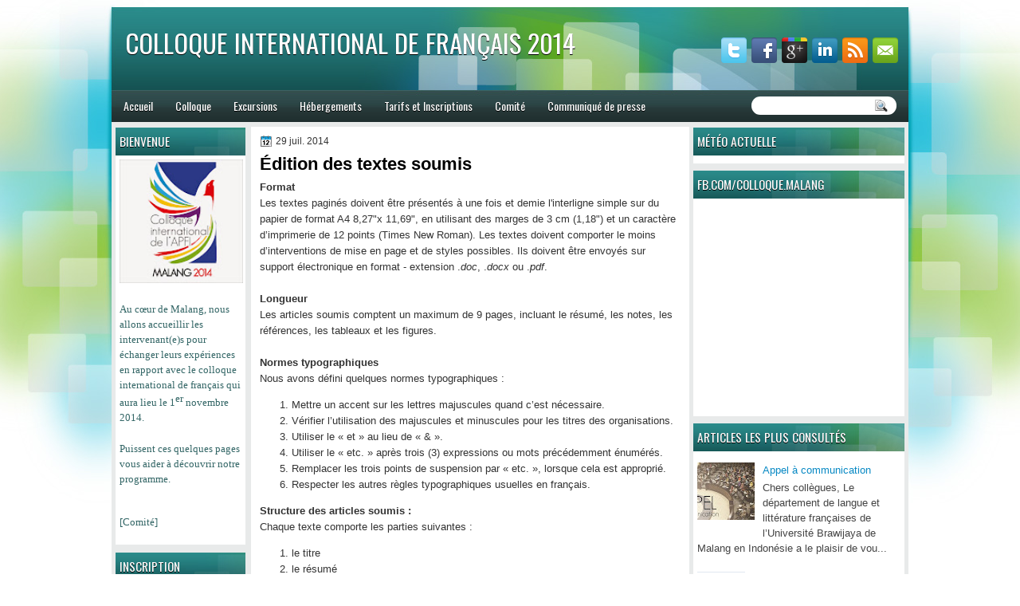

--- FILE ---
content_type: text/html; charset=UTF-8
request_url: https://colloque2014.apfi-jatim.org/2014/07/edition-des-textes-soumis.html
body_size: 31363
content:
<!DOCTYPE html>
<html dir='ltr' xmlns='https://www.w3.org/1999/xhtml' xmlns:b='https://www.google.com/2005/gml/b' xmlns:data='https://www.google.com/2005/gml/data' xmlns:expr='https://www.google.com/2005/gml/expr'>
<head>
<link href='https://www.blogger.com/static/v1/widgets/2944754296-widget_css_bundle.css' rel='stylesheet' type='text/css'/>
<link href='https://fonts.googleapis.com/css?family=Oswald' rel='stylesheet' type='text/css'/>
<link href='https://fonts.googleapis.com/css?family=Marvel' rel='stylesheet' type='text/css'/>
<link href='https://fonts.googleapis.com/css?family=Kotta+One' rel='stylesheet' type='text/css'/>
<link href='https://fonts.googleapis.com/css?family=Play' rel='stylesheet' type='text/css'/>
<link href='https://fonts.googleapis.com/css?family=Lobster' rel='stylesheet' type='text/css'/>
<link href='https://fonts.googleapis.com/css?family=Shadows+Into+Light' rel='stylesheet' type='text/css'/>
<link href='https://fonts.googleapis.com/css?family=Droid+Sans:bold' rel='stylesheet' type='text/css'/>
<link href='https://fonts.googleapis.com/css?family=Droid+Serif:bold' rel='stylesheet' type='text/css'/>
<link href='https://fonts.googleapis.com/css?family=Raleway:100' rel='stylesheet' type='text/css'/>
<meta content='text/html; charset=UTF-8' http-equiv='Content-Type'/>
<meta content='blogger' name='generator'/>
<link href='https://colloque2014.apfi-jatim.org/favicon.ico' rel='icon' type='image/x-icon'/>
<link href='https://colloque2014.apfi-jatim.org/2014/07/edition-des-textes-soumis.html' rel='canonical'/>
<link rel="alternate" type="application/atom+xml" title="Colloque international de français 2014 - Atom" href="https://colloque2014.apfi-jatim.org/feeds/posts/default" />
<link rel="alternate" type="application/rss+xml" title="Colloque international de français 2014 - RSS" href="https://colloque2014.apfi-jatim.org/feeds/posts/default?alt=rss" />
<link rel="service.post" type="application/atom+xml" title="Colloque international de français 2014 - Atom" href="https://www.blogger.com/feeds/6532838074084310972/posts/default" />

<link rel="alternate" type="application/atom+xml" title="Colloque international de français 2014 - Atom" href="https://colloque2014.apfi-jatim.org/feeds/7561425136690049214/comments/default" />
<!--Can't find substitution for tag [blog.ieCssRetrofitLinks]-->
<meta content='format penulisan makalah colloque Malang, edition des textes soumis' name='description'/>
<meta content='https://colloque2014.apfi-jatim.org/2014/07/edition-des-textes-soumis.html' property='og:url'/>
<meta content='Édition des textes soumis' property='og:title'/>
<meta content='format penulisan makalah colloque Malang, edition des textes soumis' property='og:description'/>
<title>
Édition des textes soumis | Colloque international de français 2014
</title>
<style type='text/css'>@font-face{font-family:'Droid Sans';font-style:normal;font-weight:400;font-display:swap;src:url(//fonts.gstatic.com/s/droidsans/v19/SlGVmQWMvZQIdix7AFxXkHNSbRYXags.woff2)format('woff2');unicode-range:U+0000-00FF,U+0131,U+0152-0153,U+02BB-02BC,U+02C6,U+02DA,U+02DC,U+0304,U+0308,U+0329,U+2000-206F,U+20AC,U+2122,U+2191,U+2193,U+2212,U+2215,U+FEFF,U+FFFD;}@font-face{font-family:'Droid Serif';font-style:normal;font-weight:700;font-display:swap;src:url(//fonts.gstatic.com/s/droidserif/v20/tDbV2oqRg1oM3QBjjcaDkOJGiRD7OwGtT0rU.woff2)format('woff2');unicode-range:U+0000-00FF,U+0131,U+0152-0153,U+02BB-02BC,U+02C6,U+02DA,U+02DC,U+0304,U+0308,U+0329,U+2000-206F,U+20AC,U+2122,U+2191,U+2193,U+2212,U+2215,U+FEFF,U+FFFD;}</style>
<style id='page-skin-1' type='text/css'><!--
/*
-----------------------------------------------
Blogger Template Style
Name:   BlurDesign
Author: Klodian
URL:    www.deluxetemplates.net
Date:   May 2012
License:  This free Blogger template is licensed under the Creative Commons Attribution 3.0 License, which permits both personal and commercial use. However, to satisfy the 'attribution' clause of the license, you are required to keep the footer links intact which provides due credit to its authors. For more specific details about the license, you may visit the URL below:
https://creativecommons.org/licenses/by/3.0
----------------------------------------------- */
#navbar-iframe {
display: none !important;
}
/* Variable definitions
====================
<Variable name="textcolor" description="Text Color"
type="color" default="#333">
<Variable name="linkcolor" description="Link Color"
type="color" default="#8F3110">
<Variable name="pagetitlecolor" description="Blog Title Color"
type="color" default="#fff">
<Variable name="descriptioncolor" description="Blog Description Color"
type="color" default="#fff">
<Variable name="titlecolor" description="Post Title Color"
type="color" default="#000">
<Variable name="sidebarcolor" description="Sidebar Title Color"
type="color" default="#fff">
<Variable name="sidebartextcolor" description="Sidebar Text Color"
type="color" default="#333">
<Variable name="visitedlinkcolor" description="Visited Link Color"
type="color" default="#8F3110">
<Variable name="bodyfont" description="Text Font"
type="font" default="normal normal 110% Arial, Serif">
<Variable name="headerfont" description="Sidebar Title Font"
type="font"
default="bold 125%/1.4em 'Arial',Trebuchet,Arial,Verdana,Sans-serif">
<Variable name="pagetitlefont" description="Blog Title Font"
type="font"
default="bold 240% Droid Serif,Serif">
<Variable name="descriptionfont" description="Blog Description Font"
type="font"
default="80% 'Droid Sans',Trebuchet,Arial,Verdana,Sans-serif">
<Variable name="postfooterfont" description="Post Footer Font"
type="font"
default="90%/1.4em 'Arial',Trebuchet,Arial,Verdana,Sans-serif">
<Variable name="startSide" description="Side where text starts in blog language"
type="automatic" default="left">
<Variable name="endSide" description="Side where text ends in blog language"
type="automatic" default="right">
*/
/* Use this with templates/template-twocol.html */
#navbar-iframe {
display: none !important;
}
body {
background: none repeat scroll 0 0 #FFFFFF;
color: #333333;
font: small Georgia Serif;
margin: 0;
text-align: center;
}
a:link {
color: #0889C4;
text-decoration: none;
}
a:visited {
color: #0889C4;
text-decoration: none;
}
#HTML123 h2 {
display: none;
}
a:hover {
color: #000000;
text-decoration: underline;
}
a img {
border-width: 0;
}
#header-wrapper {
height: 112px;
margin: 0 auto;
text-shadow: 0 1px 0 #000000;
}
#header-inner {
height: 60px;
margin-left: auto;
margin-right: auto;
}
#header {
color: #FFFFFF;
text-align: left;
}
#header h1 {
font-family: 'Oswald',Arial,Helvetica,Sans-serif;
font-size: 33px;
font-weight: normal;
letter-spacing: 0;
margin: 0;
padding: 29px 40px 0 17px;
text-transform: uppercase;
}
#header a {
color: #FFFFFF;
text-decoration: none;
}
#header a:hover {
color: #FFFFFF;
}
#header .description {
font: 90%/12px 'Oswald',Arial,Helvetica,Sans-serif;
letter-spacing: 0;
margin: -1px 0 0;
padding: 0 14px 0 18px;
text-transform: none;
}
#header img {
margin-left: 0;
margin-right: auto;
margin-top: 0;
}
#outer-wrapper {
font: 110% Arial,Serif;
margin-bottom: 0;
margin-left: auto;
margin-right: auto;
padding-top: 0;
text-align: left;
width: 1000px;
}
#outer-wrapper1 {
}
#main-wrapper {
background: none repeat scroll 0 0 #FFFFFF;
float: right;
font-size: 13px;
margin-right: 5px;
margin-top: 4px;
overflow: hidden;
padding: 10px;
width: 530px;
word-wrap: break-word;
}
#sidebar-wrapper {
float: left;
margin-left: 5px;
margin-top: 5px;
overflow: hidden;
width: 163px;
word-wrap: break-word;
}
#sidebar-wrapper2 {
float: right;
margin-right: 5px;
margin-top: 5px;
overflow: hidden;
width: 265px;
word-wrap: break-word;
}
h2 {
background: url("https://blogger.googleusercontent.com/img/b/R29vZ2xl/AVvXsEikisVbXvsJhuE7CUgR-oXhigFg7MDYgjL-V5823BAxIwjYSkbZRqq1o0IhLkIfPvf1w_Dieg5BiTwTbxTgHzwPjXWeBC72jBzMwZWBrHp-ore6KzggTucwOkwSqIUwCKZoNfDRHUbNlHo/s0/h2.jpg") repeat scroll 0 0 transparent;
color: #FFFFFF;
font: 120%/1.4em 'Oswald',Arial,Helvetica,Sans-serif;
margin: 0;
padding: 7px 5px;
text-shadow: 0 1px #000000;
text-transform: uppercase;
}
h2.date-header {
font: 12px arial;
letter-spacing: 0;
margin: 0;
padding: 0;
text-transform: none;
}
.post {
margin: 0.5em 0 10px;
padding-bottom: 31px;
}
.post h3 {
color: #000000;
font-size: 170%;
font-weight: bold;
line-height: 1.4em;
margin: 0.25em 0 0;
padding: 0 0 4px;
}
.post h3 a, .post h3 a:visited, .post h3 strong {
color: #000000;
display: block;
font-weight: bold;
text-decoration: none;
}
.post h3 strong, .post h3 a:hover {
color: #333333;
}
.post-body {
line-height: 1.6em;
margin: 0;
}
.post-body blockquote {
line-height: 1.3em;
}
.post-footer {
border-top: 1px double #CCCCCC;
color: #000000;
font: 90%/1.4em 'Arial',Trebuchet,Arial,Verdana,Sans-serif;
letter-spacing: 0;
margin-bottom: 0.75em;
margin-left: 0;
margin-top: 5px;
padding: 10px;
text-transform: none;
}
.comment-link {
margin-left: 0.6em;
}
.post img, table.tr-caption-container {
border: 1px solid #EEEEEE;
padding: 2px;
}
.tr-caption-container img {
border: medium none;
padding: 0;
}
.post blockquote {
font: italic 13px georgia;
margin: 1em 20px;
}
.post blockquote p {
margin: 0.75em 0;
}
#comments h4 {
color: #666666;
font-size: 14px;
font-weight: bold;
letter-spacing: 0;
line-height: 1.4em;
margin: 1em 0;
text-transform: none;
}
#comments-block {
line-height: 1.6em;
margin: 1em 0 1.5em;
}
body#layout #main-wrapper {
margin-top: 0;
overflow: visible;
}
body#layout #sidebar-wrapper {
margin-top: 0;
overflow: visible;
}
#comments-block .comment-author {
-moz-background-inline-policy: continuous;
background: none repeat scroll 0 0 #EEEEEE;
border: 1px solid #EEEEEE;
font-size: 15px;
font-weight: normal;
margin-right: 20px;
padding: 5px;
}
#comments .blogger-comment-icon, .blogger-comment-icon {
-moz-background-inline-policy: continuous;
background: none repeat scroll 0 0 #E8DEC4;
border-color: #E8DEC4;
border-style: solid;
border-width: 2px 1px 1px;
line-height: 16px;
padding: 5px;
}
#comments-block .comment-body {
border-left: 1px solid #EEEEEE;
border-right: 1px solid #EEEEEE;
margin-left: 0;
margin-right: 20px;
padding: 7px;
}
#comments-block .comment-footer {
border-bottom: 1px solid #EEEEEE;
border-left: 1px solid #EEEEEE;
border-right: 1px solid #EEEEEE;
font-size: 11px;
line-height: 1.4em;
margin: -0.25em 20px 2em 0;
padding: 5px;
text-transform: none;
}
#comments-block .comment-body p {
margin: 0 0 0.75em;
}
.deleted-comment {
color: gray;
font-style: italic;
}
#blog-pager-newer-link {
background: none repeat scroll 0 0 #FFFFFF;
border: 1px solid #CCCCCC;
float: left;
padding: 7px;
}
#blog-pager-older-link {
background: url("https://blogger.googleusercontent.com/img/b/R29vZ2xl/AVvXsEj5ZJr83xqvoW1Wyc-CKGJ1fP7u9GrkSxPJWqhg3D_XcYQj7vpgCwoXjRctI0qLIoW-TqxBVPgRKPFt-bTp8tbL2BjmZWb0tI57asZW9eLY1RFDBWUdS4y3ZotBQ99nDkHvW_m9Z1t1L4o/s0/post.png") repeat-x scroll 0 1px transparent;
border: 1px solid #EEEEEE;
float: right;
padding: 7px;
}
#blog-pager {
margin: 25px 0 0;
overflow: hidden;
text-align: center;
}
.feed-links {
clear: both;
line-height: 2.5em;
}
.sidebar {
color: #444444;
font-size: 90%;
line-height: 1.5em;
}
.sidebar2 {
color: #444444;
font-size: 90%;
line-height: 1.5em;
}
.sidebar2 a:hover {
color: #FFFFFF;
}
.sidebar ul {
list-style: none outside none;
margin: 0;
padding: 0;
}
.sidebar li {
line-height: 1.5em;
margin: 0;
padding: 2px;
}
.sidebar2 .widget, .main .widget {
margin: 0 0 1.5em;
padding: 0 0 1.5em;
}
.sidebar2 ul {
list-style: none outside none;
margin: 0;
padding: 0;
}
.sidebar2 li {
line-height: 1.5em;
margin: 0;
padding: 2px;
}
.sidebar2 .widget, .main .widget {
background: none repeat scroll 0 0 #FFFFFF;
margin: 0 0 9px;
padding: 0;
}
.main .Blog {
background: none repeat scroll 0 0 transparent;
border: medium none;
padding: 0;
}
.profile-img {
border: 1px solid #CCCCCC;
float: left;
margin: 0 5px 5px 0;
padding: 4px;
}
.profile-data {
color: #999999;
font: bold 78%/1.6em 'Trebuchet MS',Trebuchet,Arial,Verdana,Sans-serif;
letter-spacing: 0.1em;
margin: 0;
text-transform: uppercase;
}
.profile-datablock {
margin: 0.5em 0;
}
.profile-textblock {
line-height: 1.6em;
margin: 0.5em 0;
}
.profile-link {
font: 78% 'Trebuchet MS',Trebuchet,Arial,Verdana,Sans-serif;
letter-spacing: 0.1em;
text-transform: uppercase;
}
#footer {
clear: both;
color: #FFFFFF;
font: 11px arial;
letter-spacing: 0;
margin: 0 auto;
padding-bottom: 23px;
padding-top: 24px;
text-align: center;
text-transform: none;
width: 1000px;
}
.feed-links {
display: none;
}
#Attribution1 {
display: none;
}
body#layout #footer {
display: none;
}
body#layout #addthis_toolbox {
display: none;
}
body#layout #crosscol-wrapper {
display: none;
}
body#layout #searchbox {
display: none;
}
.post-share-buttons {
}
#sidebar-wrapper2 .sidebar .widget {
background: url("https://blogger.googleusercontent.com/img/b/R29vZ2xl/AVvXsEjeJn3G4bLt4ayEcA66iqfHnU8byY9PdIs-on7_9mNZBQa1T0xEEU2j2Ivw8Z2uYRJ0zlE98XgaNQrqe_j59cJoBjLhaT2RDvSzAAg4kwOv_Vj3aFkY9RkbR_49wuFGRUGRRYMl3492c_w/s0/sidebar.png") no-repeat scroll right top #E5E9D5;
margin-bottom: 8px;
padding: 0;
}
#HTML111 h2 {
display: none;
}
#sidebar-wrapper2 .widget-content {
margin: 0;
padding: 5px;
}
#sidebar-wrapper .sidebar .widget {
background: none repeat scroll 0 0 #FFFFFF;
margin-bottom: 10px;
margin-left: 0;
padding-bottom: 0;
}
#sidebar-wrapper .widget-content {
margin-left: 0;
margin-right: 0;
margin-top: 0;
padding: 5px;
}
#footer-bg {
background: url("https://blogger.googleusercontent.com/img/b/R29vZ2xl/AVvXsEi8oXGgUKhtj1eKjTgEa4TxjFNOdL-G1rs-E3nYwF037t7SSQnRwTtUVOJeDAgfr2aiIX0ErYDqVssj7gRovNtYYosDrUJqsn5MVnVI1Oe4L24RifT7wtwzRAwhp_nqhAw6TO5zueeyl0E/s0/footer.jpg") repeat-x scroll 0 0 transparent;
}
.first-links {
font-size: 12px;
margin-bottom: -4px;
padding-left: 13px;
}
.second-links {
padding-left: 30px;
}
#footer a {
color: #FFFFFF;
}
#content-wrapper {
background: none repeat scroll 0 0 #E8EAEA;
margin: 0;
padding-top: 0;
}
#PageList1 {
height: 30px;
margin: 0 auto 0 0;
padding-top: 0;
width: 735px;
}
.PageList li a {
color: #FFFFFF;
font: 14px 'Oswald',Arial,Helvetica,Sans-serif;
padding: 8px 14px;
text-shadow: 0 1px #000000;
text-transform: none;
}
.crosscol .PageList li, .footer .PageList li {
background: none repeat scroll 0 0 transparent;
float: left;
list-style: none outside none;
margin: 10px 0;
padding: 0;
}
.PageList li.selected a {
background: none repeat scroll 0 0 #213131;
font-weight: normal;
text-decoration: none;
}
.PageList li a:hover {
background: none repeat scroll 0 0 #213131;
text-decoration: none;
}
.searchbox {
-moz-background-inline-policy: continuous;
background: url("https://blogger.googleusercontent.com/img/b/R29vZ2xl/AVvXsEjFehyjK9FSP2afH8yPeUdflk2Jq48Fm5r-2Ens0KqlEmEDHhKfuTY1DhPgfKxKd3dqMxzpqLig2DyQOh4tIBHzRoInhiPwBO-6GpRYOJs-XvtkRlUzgkuCbLCJ-v7-GMvbjQS3Ahs78Tw/s0/search.png") no-repeat scroll 0 0 transparent;
display: block;
float: right;
height: 50px;
margin-right: 43px;
margin-top: -40px;
width: 249px;
}
.searchbox .textfield {
-moz-background-inline-policy: continuous;
background: none repeat scroll 0 0 transparent;
border: 0 none;
float: left;
height: 20px;
margin: 14px 1px 5px 25px;
width: 155px;
}
.searchbox .button {
-moz-background-inline-policy: continuous;
background: none repeat scroll 0 0 transparent;
border: 0 none;
cursor: pointer;
float: left;
height: 20px;
margin-left: 2px;
margin-top: 14px;
width: 35px;
}
h2.date-header {
background: url("https://blogger.googleusercontent.com/img/b/R29vZ2xl/AVvXsEhfyabXmlO0RcElsluCFrTGphDjnKkNhT2y2tPR-zH4dIkd1IAixh6F19QHlw5qKRyJ5v6cq_xW69AVlw-Z5VJyHNkPstIrJQ2C0T2Px9crwuSMCy2R8O_W9qlU54vAOCSf94mF61pOP-0/s0/1276328132_date.png") no-repeat scroll left -1px transparent;
border: medium none;
color: #333333;
font: 12px arial;
letter-spacing: 0;
margin: 0;
padding-left: 20px;
text-shadow: 0 1px 0 #FFFFFF;
text-transform: none;
}
.post-author {
background: url("https://blogger.googleusercontent.com/img/b/R29vZ2xl/AVvXsEiHS7plYrVNKbmLwGAD8f8ioWtmfFhyphenhyphenmAJIPoUPdSDmwngPnlwtyFSGejFncfTJFaDLRFNZGygoSEeFcWv3RNUaqhPos6qMt-h8YWr3QOEcXbNEPb-i8PcxXAwLEX9Wr0g6hDcsJhHBPAo/s0/aaa.png") no-repeat scroll 0 0 transparent;
padding-left: 20px;
}
.post-comment-link a {
background: url("https://blogger.googleusercontent.com/img/b/R29vZ2xl/AVvXsEjMo1khfWh3wQzA4KSb61uG1wc7YwnCoffYNkIFldOr768Ge10pKBbB-6SfX-3CeT-Lne61MC5EE1_wiW7DbZHDmqiLhQjmZVyT1Xt02Cot3h7eg9rDk4Q0kR5yul3RKxG_VU7vkyJrwaA/s0/1276328597_comment.png") no-repeat scroll left center transparent;
padding-left: 20px;
}
.post-labels {
background: url("https://blogger.googleusercontent.com/img/b/R29vZ2xl/AVvXsEj0c1UO5i7NTueAlqHnrOHKFcFXFg3Y21ZzDwPnSAIqSZX009zSS0N3IY4in9s1daEgRH3uYbS9VVwThxQKA8fGRpNm7rcAiP4OM64u-t3Ay8Ktyc0YHijbup2i1tjvkNn39NnU64mi3I4/s0/1276330011_tags.png") no-repeat scroll left center transparent;
padding-left: 20px;
}
#wrapper1 {
background: url("https://blogger.googleusercontent.com/img/b/R29vZ2xl/AVvXsEhHm6eUggJwUDRbsPS4KnfkzMxFR1jxc4zLFKAsJi5S9cK9dz6lda1sQNSFUIiFYFtq4gPL9C6qzptbvx1fdzDuLwlN70dM8q3wkH4O9K5RYYAn9amrVGmKZEWfwwXfnooG6hMffHC093A/s0/wrapper.jpg") no-repeat scroll center 0 transparent;
}
#wrapper {
background: url("https://blogger.googleusercontent.com/img/b/R29vZ2xl/AVvXsEhx-5DNvJYjG8RozFt5Y6j-YPP_uwA_OnriE8bbbdhFP8zwpyOuahjzoUA7BFe0QzW0283atS4YtCJfbTHArcxEtTdC2EmBHYTzVdHVuQv0SAz1BGWn43Dy0LzHUKI_vgLffuV9Gi8ylqU/s0/wrapper-bg.jpg") no-repeat scroll center 153px transparent;
}
#content-but {
}
.col-left {
float: left;
width: 49%;
}
.col-right {
float: right;
width: 48%;
}
#HTML102 h2 {
display: none;
}
body#layout #ads-header {
float: right;
height: 60px;
margin-right: 20px;
margin-top: 0;
width: 300px;
}
body#layout #HTML102 {
float: right;
margin-right: 0;
width: 296px;
}
body#layout #Header1 {
float: left;
margin-left: 20px;
width: 600px;
}
body#layout #headertw {
display: none;
}
#headertw {
float: left;
height: 27px;
margin-left: 653px;
margin-top: -43px;
position: relative;
}
#headertw img {
margin-right: 5px;
padding: 0;
}
#searchbox {
-moz-background-inline-policy: continuous;
background: none repeat scroll 0 0 #FFFFFF;
border-radius: 12px 12px 12px 12px;
float: right;
height: 23px;
margin-right: 15px;
margin-top: -32px;
width: 182px;
}
#searchbox .textfield {
-moz-background-inline-policy: continuous;
background: none repeat scroll 0 0 transparent;
border: 0 none;
float: left;
height: 18px;
margin: 2px 1px 2px 8px;
width: 140px;
}
#searchbox .button {
-moz-background-inline-policy: continuous;
background: url("https://blogger.googleusercontent.com/img/b/R29vZ2xl/AVvXsEi79BCMuR0xKCzjMhefuylFejcCgQ0_ZLbLfIi3Orbt72sImihdPn-XLFGdg5Q6IglI-OP7kd4gJndF7bGo5Lo0HuAohMOt5ffPkGLfbEV6KhSf-WXVbStPCnWV0graHQkc0QZYfGyq0Lc/s0/searc.png") no-repeat scroll 0 4px transparent;
border: 0 none;
cursor: pointer;
float: left;
height: 23px;
margin-left: 2px;
margin-top: 0;
width: 23px;
}
#HTML102 h2 {
display: none;
}
body#layout #ads-header {
float: right;
height: 60px;
margin-right: 20px;
margin-top: -42px;
width: 268px;
}
body#layout #HTML102 {
float: right;
margin-right: 0;
width: 296px;
}
.text-h {
color: #FFFFFF;
display: none;
float: left;
font: bold 13px Arial;
margin-right: 10px;
margin-top: 5px;
text-transform: none;
}
#ads-header {
height: 60px;
margin-left: 765px;
margin-right: 0;
margin-top: -13px;
text-align: left;
}
#newheader {
height: 38px;
margin-bottom: 0;
margin-left: auto;
margin-right: auto;
padding-top: 6px;
width: 950px;
}
.crosscol .PageList UL, .footer .PageList UL {
list-style: none outside none;
margin: 0 auto 0 0;
padding: 0;
}
.post-footer a {
}
.date-outer {
margin-bottom: 5px;
}
#s3slider {
background: none repeat scroll 0 0 #FFFFFF;
border: 3px double #CCCCCC;
height: 299px;
margin-bottom: 25px;
margin-top: 0;
overflow: hidden;
position: relative;
text-shadow: 0 1px 0 #000000;
width: 590px;
}
#HTML123 h2 {
display: none;
}
#s3sliderContent {
background: none repeat scroll 0 0 #FFFFFF;
height: 300px;
list-style: none outside none;
margin-left: 0;
overflow: hidden;
padding: 0;
position: absolute;
top: -14px;
width: 590px;
}
.s3sliderImage {
float: left;
position: relative;
width: 590px;
}
.s3sliderImage span {
background-color: #000000;
color: #FFFFFF;
display: none;
font-size: 12px;
height: 300px;
line-height: 16px;
opacity: 0.7;
overflow: hidden;
padding: 10px 13px;
position: absolute;
right: 0;
top: 0;
width: 180px;
}
.s3sliderImage strong a {
color: #FFFFFF;
font-family: 'Myriad Pro',Helvetica,Arial,Sans-Serif;
font-size: 20px;
}
.s3sliderImage strong a:hover {
color: #FFFFFF;
}
#HTML101 h2 {
display: none;
}
.sidebar a:hover {
color: #991A37;
}
#wrapper-bg {
}
#Label1 h2 {
}
.second-row h2 {
display: none;
}
.second-row a {
color: #FFFFFF;
}
.second-row {
height: 43px;
margin: 0 0 0 1px;
padding-bottom: 0;
padding-left: 0;
padding-right: 0;
text-transform: none;
}
.second-row li {
color: #FFFFFF;
float: left;
font: 13px Arial;
margin: 0;
padding: 16px 12px 12px;
text-transform: none;
}
.second-row ul {
float: left;
list-style: none outside none;
margin-bottom: 0;
margin-left: 0;
margin-top: 0;
padding: 0;
width: 990px;
}
#top-social-profiles {
}
#top-social-profiles img {
margin: 0 6px 0 0 !important;
}
#top-social-profiles img:hover {
opacity: 0.8;
}
#top-social-profiles .widget-container {
background: none repeat scroll 0 0 transparent;
border: 0 none;
padding: 0;
}
.fp-slider {
height: 332px;
margin: 0 0 15px;
overflow: hidden;
padding: 0;
position: relative;
width: 530px;
}
.fp-slides-container {
}
.fp-slides, .fp-thumbnail, .fp-prev-next, .fp-nav {
width: 549px;
}
.fp-slides, .fp-thumbnail {
height: 300px;
overflow: hidden;
position: relative;
}
.fp-title {
color: #FFFFFF;
font: bold 18px Arial,Helvetica,Sans-serif;
margin: 0;
padding: 0 0 2px;
text-shadow: 0 1px 0 #000000;
}
.fp-title a, .fp-title a:hover {
color: #FFFFFF;
text-decoration: none;
}
.fp-content {
background: none repeat scroll 0 0 #111111;
bottom: 0;
left: 0;
opacity: 0.7;
overflow: hidden;
padding: 10px 15px;
position: absolute;
right: 0;
}
.fp-content p {
color: #FFFFFF;
line-height: 18px;
margin: 0;
padding: 0;
text-shadow: 0 1px 0 #000000;
}
.fp-more, .fp-more:hover {
color: #FFFFFF;
font-weight: bold;
}
.fp-nav {
background: none repeat scroll 0 0 #747171;
height: 12px;
padding: 10px 0;
text-align: center;
}
.fp-pager a {
background-image: url("https://blogger.googleusercontent.com/img/b/R29vZ2xl/AVvXsEgj5k7u7gSEGNsye5tumx63GvO9WsoxnDLPcyi381QSsNZIhEdOVWtjTIuj9KcAIoh2nAMtsOk2tErVTeuNL0d5vJtv358kGUS-sun890ILgKOTfox7Rrlt4ag-wUDOaPyFCw4RiVVzY-k/s0/featured-pager.png");
background-position: 0 0;
cursor: pointer;
display: inline-block;
float: none;
height: 12px;
line-height: 1;
margin: 0 8px 0 0;
opacity: 0.7;
overflow: hidden;
padding: 0;
text-indent: -999px;
width: 12px;
}
.fp-pager a:hover, .fp-pager a.activeSlide {
background-position: 0 -112px;
opacity: 1;
text-decoration: none;
}
.fp-prev-next-wrap {
position: relative;
z-index: 200;
}
.fp-prev-next {
bottom: 130px;
height: 37px;
left: 0;
position: absolute;
right: 0;
}
.fp-prev {
background: url("https://blogger.googleusercontent.com/img/b/R29vZ2xl/AVvXsEhPMG7kecW3F3oiNF7tYPCbdkmW6vhZdUDFSjWX-VIn64qLUAONTiTPsUFivkNL8VdabDmk8_XHjKbKkdI2wdfhkW7lWVlG3h4nOav5kEQ3aB9keyk_PqSJTMIbKfmJUCbXwQ69Dle96xE/s0/featured-prev.png") no-repeat scroll left top transparent;
float: left;
height: 37px;
margin-left: 14px;
margin-top: -180px;
opacity: 0.6;
width: 37px;
}
.fp-prev:hover {
opacity: 0.8;
}
.fp-next {
background: url("https://blogger.googleusercontent.com/img/b/R29vZ2xl/AVvXsEiFwOd5yw-um3KXBnvyJ99BZk98B4SlEF0c0U0-X2R70WBSKh1GT5wDBb78u_aHRoDynfMU-lanDaeX98aZTUqVxw5RpGGYG_SgN2Kx9vxONxQAg8lf7jcvP-vY49ouquvfBPwYUog8hH0/s0/featured-next.png") no-repeat scroll right top transparent;
float: right;
height: 37px;
margin-right: 14px;
margin-top: -180px;
opacity: 0.6;
width: 36px;
}
.fp-next:hover {
opacity: 0.8;
}
div.jump-link {
font-size: 12px;
margin-bottom: 10px;
padding: 10px 0;
}
#main {
padding: 1px;
}
#ads-header img {
margin: 0 6px 0 0 !important;
}

--></style>
<script>
  (function(i,s,o,g,r,a,m){i['GoogleAnalyticsObject']=r;i[r]=i[r]||function(){
  (i[r].q=i[r].q||[]).push(arguments)},i[r].l=1*new Date();a=s.createElement(o),
  m=s.getElementsByTagName(o)[0];a.async=1;a.src=g;m.parentNode.insertBefore(a,m)
  })(window,document,'script','//www.google-analytics.com/analytics.js','ga');

  ga('create', 'UA-53014085-1', 'auto');
  ga('send', 'pageview');

</script>
<script src='https://ajax.googleapis.com/ajax/libs/jquery/1.5.1/jquery.min.js' type='text/javascript'></script>
<script type='text/javascript'>
//<![CDATA[

(function($){
	/* hoverIntent by Brian Cherne */
	$.fn.hoverIntent = function(f,g) {
		// default configuration options
		var cfg = {
			sensitivity: 7,
			interval: 100,
			timeout: 0
		};
		// override configuration options with user supplied object
		cfg = $.extend(cfg, g ? { over: f, out: g } : f );

		// instantiate variables
		// cX, cY = current X and Y position of mouse, updated by mousemove event
		// pX, pY = previous X and Y position of mouse, set by mouseover and polling interval
		var cX, cY, pX, pY;

		// A private function for getting mouse position
		var track = function(ev) {
			cX = ev.pageX;
			cY = ev.pageY;
		};

		// A private function for comparing current and previous mouse position
		var compare = function(ev,ob) {
			ob.hoverIntent_t = clearTimeout(ob.hoverIntent_t);
			// compare mouse positions to see if they've crossed the threshold
			if ( ( Math.abs(pX-cX) + Math.abs(pY-cY) ) < cfg.sensitivity ) {
				$(ob).unbind("mousemove",track);
				// set hoverIntent state to true (so mouseOut can be called)
				ob.hoverIntent_s = 1;
				return cfg.over.apply(ob,[ev]);
			} else {
				// set previous coordinates for next time
				pX = cX; pY = cY;
				// use self-calling timeout, guarantees intervals are spaced out properly (avoids JavaScript timer bugs)
				ob.hoverIntent_t = setTimeout( function(){compare(ev, ob);} , cfg.interval );
			}
		};

		// A private function for delaying the mouseOut function
		var delay = function(ev,ob) {
			ob.hoverIntent_t = clearTimeout(ob.hoverIntent_t);
			ob.hoverIntent_s = 0;
			return cfg.out.apply(ob,[ev]);
		};

		// A private function for handling mouse 'hovering'
		var handleHover = function(e) {
			// next three lines copied from jQuery.hover, ignore children onMouseOver/onMouseOut
			var p = (e.type == "mouseover" ? e.fromElement : e.toElement) || e.relatedTarget;
			while ( p && p != this ) { try { p = p.parentNode; } catch(e) { p = this; } }
			if ( p == this ) { return false; }

			// copy objects to be passed into t (required for event object to be passed in IE)
			var ev = jQuery.extend({},e);
			var ob = this;

			// cancel hoverIntent timer if it exists
			if (ob.hoverIntent_t) { ob.hoverIntent_t = clearTimeout(ob.hoverIntent_t); }

			// else e.type == "onmouseover"
			if (e.type == "mouseover") {
				// set "previous" X and Y position based on initial entry point
				pX = ev.pageX; pY = ev.pageY;
				// update "current" X and Y position based on mousemove
				$(ob).bind("mousemove",track);
				// start polling interval (self-calling timeout) to compare mouse coordinates over time
				if (ob.hoverIntent_s != 1) { ob.hoverIntent_t = setTimeout( function(){compare(ev,ob);} , cfg.interval );}

			// else e.type == "onmouseout"
			} else {
				// unbind expensive mousemove event
				$(ob).unbind("mousemove",track);
				// if hoverIntent state is true, then call the mouseOut function after the specified delay
				if (ob.hoverIntent_s == 1) { ob.hoverIntent_t = setTimeout( function(){delay(ev,ob);} , cfg.timeout );}
			}
		};

		// bind the function to the two event listeners
		return this.mouseover(handleHover).mouseout(handleHover);
	};
	
})(jQuery);

//]]>
</script>
<script type='text/javascript'>
//<![CDATA[

/*
 * Superfish v1.4.8 - jQuery menu widget
 * Copyright (c) 2008 Joel Birch
 *
 * Dual licensed under the MIT and GPL licenses:
 * 	https://www.opensource.org/licenses/mit-license.php
 * 	https://www.gnu.org/licenses/gpl.html
 *
 * CHANGELOG: https://users.tpg.com.au/j_birch/plugins/superfish/changelog.txt
 */

;(function($){
	$.fn.superfish = function(op){

		var sf = $.fn.superfish,
			c = sf.c,
			$arrow = $(['<span class="',c.arrowClass,'"> &#187;</span>'].join('')),
			over = function(){
				var $$ = $(this), menu = getMenu($$);
				clearTimeout(menu.sfTimer);
				$$.showSuperfishUl().siblings().hideSuperfishUl();
			},
			out = function(){
				var $$ = $(this), menu = getMenu($$), o = sf.op;
				clearTimeout(menu.sfTimer);
				menu.sfTimer=setTimeout(function(){
					o.retainPath=($.inArray($$[0],o.$path)>-1);
					$$.hideSuperfishUl();
					if (o.$path.length && $$.parents(['li.',o.hoverClass].join('')).length<1){over.call(o.$path);}
				},o.delay);	
			},
			getMenu = function($menu){
				var menu = $menu.parents(['ul.',c.menuClass,':first'].join(''))[0];
				sf.op = sf.o[menu.serial];
				return menu;
			},
			addArrow = function($a){ $a.addClass(c.anchorClass).append($arrow.clone()); };
			
		return this.each(function() {
			var s = this.serial = sf.o.length;
			var o = $.extend({},sf.defaults,op);
			o.$path = $('li.'+o.pathClass,this).slice(0,o.pathLevels).each(function(){
				$(this).addClass([o.hoverClass,c.bcClass].join(' '))
					.filter('li:has(ul)').removeClass(o.pathClass);
			});
			sf.o[s] = sf.op = o;
			
			$('li:has(ul)',this)[($.fn.hoverIntent && !o.disableHI) ? 'hoverIntent' : 'hover'](over,out).each(function() {
				if (o.autoArrows) addArrow( $('>a:first-child',this) );
			})
			.not('.'+c.bcClass)
				.hideSuperfishUl();
			
			var $a = $('a',this);
			$a.each(function(i){
				var $li = $a.eq(i).parents('li');
				$a.eq(i).focus(function(){over.call($li);}).blur(function(){out.call($li);});
			});
			o.onInit.call(this);
			
		}).each(function() {
			var menuClasses = [c.menuClass];
			if (sf.op.dropShadows  && !($.browser.msie && $.browser.version < 7)) menuClasses.push(c.shadowClass);
			$(this).addClass(menuClasses.join(' '));
		});
	};

	var sf = $.fn.superfish;
	sf.o = [];
	sf.op = {};
	sf.IE7fix = function(){
		var o = sf.op;
		if ($.browser.msie && $.browser.version > 6 && o.dropShadows && o.animation.opacity!=undefined)
			this.toggleClass(sf.c.shadowClass+'-off');
		};
	sf.c = {
		bcClass     : 'sf-breadcrumb',
		menuClass   : 'sf-js-enabled',
		anchorClass : 'sf-with-ul',
		arrowClass  : 'sf-sub-indicator',
		shadowClass : 'sf-shadow'
	};
	sf.defaults = {
		hoverClass	: 'sfHover',
		pathClass	: 'overideThisToUse',
		pathLevels	: 1,
		delay		: 800,
		animation	: {opacity:'show'},
		speed		: 'normal',
		autoArrows	: true,
		dropShadows : true,
		disableHI	: false,		// true disables hoverIntent detection
		onInit		: function(){}, // callback functions
		onBeforeShow: function(){},
		onShow		: function(){},
		onHide		: function(){}
	};
	$.fn.extend({
		hideSuperfishUl : function(){
			var o = sf.op,
				not = (o.retainPath===true) ? o.$path : '';
			o.retainPath = false;
			var $ul = $(['li.',o.hoverClass].join(''),this).add(this).not(not).removeClass(o.hoverClass)
					.find('>ul').hide().css('visibility','hidden');
			o.onHide.call($ul);
			return this;
		},
		showSuperfishUl : function(){
			var o = sf.op,
				sh = sf.c.shadowClass+'-off',
				$ul = this.addClass(o.hoverClass)
					.find('>ul:hidden').css('visibility','visible');
			sf.IE7fix.call($ul);
			o.onBeforeShow.call($ul);
			$ul.animate(o.animation,o.speed,function(){ sf.IE7fix.call($ul); o.onShow.call($ul); });
			return this;
		}
	});

})(jQuery);



//]]>
</script>
<script type='text/javascript'>
//<![CDATA[

/*
 * jQuery Cycle Plugin (with Transition Definitions)
 * Examples and documentation at: https://jquery.malsup.com/cycle/
 * Copyright (c) 2007-2010 M. Alsup
 * Version: 2.88 (08-JUN-2010)
 * Dual licensed under the MIT and GPL licenses.
 * https://jquery.malsup.com/license.html
 * Requires: jQuery v1.2.6 or later
 */
(function($){var ver="2.88";if($.support==undefined){$.support={opacity:!($.browser.msie)};}function debug(s){if($.fn.cycle.debug){log(s);}}function log(){if(window.console&&window.console.log){window.console.log("[cycle] "+Array.prototype.join.call(arguments," "));}}$.fn.cycle=function(options,arg2){var o={s:this.selector,c:this.context};if(this.length===0&&options!="stop"){if(!$.isReady&&o.s){log("DOM not ready, queuing slideshow");$(function(){$(o.s,o.c).cycle(options,arg2);});return this;}log("terminating; zero elements found by selector"+($.isReady?"":" (DOM not ready)"));return this;}return this.each(function(){var opts=handleArguments(this,options,arg2);if(opts===false){return;}opts.updateActivePagerLink=opts.updateActivePagerLink||$.fn.cycle.updateActivePagerLink;if(this.cycleTimeout){clearTimeout(this.cycleTimeout);}this.cycleTimeout=this.cyclePause=0;var $cont=$(this);var $slides=opts.slideExpr?$(opts.slideExpr,this):$cont.children();var els=$slides.get();if(els.length<2){log("terminating; too few slides: "+els.length);return;}var opts2=buildOptions($cont,$slides,els,opts,o);if(opts2===false){return;}var startTime=opts2.continuous?10:getTimeout(els[opts2.currSlide],els[opts2.nextSlide],opts2,!opts2.rev);if(startTime){startTime+=(opts2.delay||0);if(startTime<10){startTime=10;}debug("first timeout: "+startTime);this.cycleTimeout=setTimeout(function(){go(els,opts2,0,(!opts2.rev&&!opts.backwards));},startTime);}});};function handleArguments(cont,options,arg2){if(cont.cycleStop==undefined){cont.cycleStop=0;}if(options===undefined||options===null){options={};}if(options.constructor==String){switch(options){case"destroy":case"stop":var opts=$(cont).data("cycle.opts");if(!opts){return false;}cont.cycleStop++;if(cont.cycleTimeout){clearTimeout(cont.cycleTimeout);}cont.cycleTimeout=0;$(cont).removeData("cycle.opts");if(options=="destroy"){destroy(opts);}return false;case"toggle":cont.cyclePause=(cont.cyclePause===1)?0:1;checkInstantResume(cont.cyclePause,arg2,cont);return false;case"pause":cont.cyclePause=1;return false;case"resume":cont.cyclePause=0;checkInstantResume(false,arg2,cont);return false;case"prev":case"next":var opts=$(cont).data("cycle.opts");if(!opts){log('options not found, "prev/next" ignored');return false;}$.fn.cycle[options](opts);return false;default:options={fx:options};}return options;}else{if(options.constructor==Number){var num=options;options=$(cont).data("cycle.opts");if(!options){log("options not found, can not advance slide");return false;}if(num<0||num>=options.elements.length){log("invalid slide index: "+num);return false;}options.nextSlide=num;if(cont.cycleTimeout){clearTimeout(cont.cycleTimeout);cont.cycleTimeout=0;}if(typeof arg2=="string"){options.oneTimeFx=arg2;}go(options.elements,options,1,num>=options.currSlide);return false;}}return options;function checkInstantResume(isPaused,arg2,cont){if(!isPaused&&arg2===true){var options=$(cont).data("cycle.opts");if(!options){log("options not found, can not resume");return false;}if(cont.cycleTimeout){clearTimeout(cont.cycleTimeout);cont.cycleTimeout=0;}go(options.elements,options,1,(!opts.rev&&!opts.backwards));}}}function removeFilter(el,opts){if(!$.support.opacity&&opts.cleartype&&el.style.filter){try{el.style.removeAttribute("filter");}catch(smother){}}}function destroy(opts){if(opts.next){$(opts.next).unbind(opts.prevNextEvent);}if(opts.prev){$(opts.prev).unbind(opts.prevNextEvent);}if(opts.pager||opts.pagerAnchorBuilder){$.each(opts.pagerAnchors||[],function(){this.unbind().remove();});}opts.pagerAnchors=null;if(opts.destroy){opts.destroy(opts);}}function buildOptions($cont,$slides,els,options,o){var opts=$.extend({},$.fn.cycle.defaults,options||{},$.metadata?$cont.metadata():$.meta?$cont.data():{});if(opts.autostop){opts.countdown=opts.autostopCount||els.length;}var cont=$cont[0];$cont.data("cycle.opts",opts);opts.$cont=$cont;opts.stopCount=cont.cycleStop;opts.elements=els;opts.before=opts.before?[opts.before]:[];opts.after=opts.after?[opts.after]:[];opts.after.unshift(function(){opts.busy=0;});if(!$.support.opacity&&opts.cleartype){opts.after.push(function(){removeFilter(this,opts);});}if(opts.continuous){opts.after.push(function(){go(els,opts,0,(!opts.rev&&!opts.backwards));});}saveOriginalOpts(opts);if(!$.support.opacity&&opts.cleartype&&!opts.cleartypeNoBg){clearTypeFix($slides);}if($cont.css("position")=="static"){$cont.css("position","relative");}if(opts.width){$cont.width(opts.width);}if(opts.height&&opts.height!="auto"){$cont.height(opts.height);}if(opts.startingSlide){opts.startingSlide=parseInt(opts.startingSlide);}else{if(opts.backwards){opts.startingSlide=els.length-1;}}if(opts.random){opts.randomMap=[];for(var i=0;i<els.length;i++){opts.randomMap.push(i);}opts.randomMap.sort(function(a,b){return Math.random()-0.5;});opts.randomIndex=1;opts.startingSlide=opts.randomMap[1];}else{if(opts.startingSlide>=els.length){opts.startingSlide=0;}}opts.currSlide=opts.startingSlide||0;var first=opts.startingSlide;$slides.css({position:"absolute",top:0,left:0}).hide().each(function(i){var z;if(opts.backwards){z=first?i<=first?els.length+(i-first):first-i:els.length-i;}else{z=first?i>=first?els.length-(i-first):first-i:els.length-i;}$(this).css("z-index",z);});$(els[first]).css("opacity",1).show();removeFilter(els[first],opts);if(opts.fit&&opts.width){$slides.width(opts.width);}if(opts.fit&&opts.height&&opts.height!="auto"){$slides.height(opts.height);}var reshape=opts.containerResize&&!$cont.innerHeight();if(reshape){var maxw=0,maxh=0;for(var j=0;j<els.length;j++){var $e=$(els[j]),e=$e[0],w=$e.outerWidth(),h=$e.outerHeight();if(!w){w=e.offsetWidth||e.width||$e.attr("width");}if(!h){h=e.offsetHeight||e.height||$e.attr("height");}maxw=w>maxw?w:maxw;maxh=h>maxh?h:maxh;}if(maxw>0&&maxh>0){$cont.css({width:maxw+"px",height:maxh+"px"});}}if(opts.pause){$cont.hover(function(){this.cyclePause++;},function(){this.cyclePause--;});}if(supportMultiTransitions(opts)===false){return false;}var requeue=false;options.requeueAttempts=options.requeueAttempts||0;$slides.each(function(){var $el=$(this);this.cycleH=(opts.fit&&opts.height)?opts.height:($el.height()||this.offsetHeight||this.height||$el.attr("height")||0);this.cycleW=(opts.fit&&opts.width)?opts.width:($el.width()||this.offsetWidth||this.width||$el.attr("width")||0);if($el.is("img")){var loadingIE=($.browser.msie&&this.cycleW==28&&this.cycleH==30&&!this.complete);var loadingFF=($.browser.mozilla&&this.cycleW==34&&this.cycleH==19&&!this.complete);var loadingOp=($.browser.opera&&((this.cycleW==42&&this.cycleH==19)||(this.cycleW==37&&this.cycleH==17))&&!this.complete);var loadingOther=(this.cycleH==0&&this.cycleW==0&&!this.complete);if(loadingIE||loadingFF||loadingOp||loadingOther){if(o.s&&opts.requeueOnImageNotLoaded&&++options.requeueAttempts<100){log(options.requeueAttempts," - img slide not loaded, requeuing slideshow: ",this.src,this.cycleW,this.cycleH);setTimeout(function(){$(o.s,o.c).cycle(options);},opts.requeueTimeout);requeue=true;return false;}else{log("could not determine size of image: "+this.src,this.cycleW,this.cycleH);}}}return true;});if(requeue){return false;}opts.cssBefore=opts.cssBefore||{};opts.animIn=opts.animIn||{};opts.animOut=opts.animOut||{};$slides.not(":eq("+first+")").css(opts.cssBefore);if(opts.cssFirst){$($slides[first]).css(opts.cssFirst);}if(opts.timeout){opts.timeout=parseInt(opts.timeout);if(opts.speed.constructor==String){opts.speed=$.fx.speeds[opts.speed]||parseInt(opts.speed);}if(!opts.sync){opts.speed=opts.speed/2;}var buffer=opts.fx=="shuffle"?500:250;while((opts.timeout-opts.speed)<buffer){opts.timeout+=opts.speed;}}if(opts.easing){opts.easeIn=opts.easeOut=opts.easing;}if(!opts.speedIn){opts.speedIn=opts.speed;}if(!opts.speedOut){opts.speedOut=opts.speed;}opts.slideCount=els.length;opts.currSlide=opts.lastSlide=first;if(opts.random){if(++opts.randomIndex==els.length){opts.randomIndex=0;}opts.nextSlide=opts.randomMap[opts.randomIndex];}else{if(opts.backwards){opts.nextSlide=opts.startingSlide==0?(els.length-1):opts.startingSlide-1;}else{opts.nextSlide=opts.startingSlide>=(els.length-1)?0:opts.startingSlide+1;}}if(!opts.multiFx){var init=$.fn.cycle.transitions[opts.fx];if($.isFunction(init)){init($cont,$slides,opts);}else{if(opts.fx!="custom"&&!opts.multiFx){log("unknown transition: "+opts.fx,"; slideshow terminating");return false;}}}var e0=$slides[first];if(opts.before.length){opts.before[0].apply(e0,[e0,e0,opts,true]);}if(opts.after.length>1){opts.after[1].apply(e0,[e0,e0,opts,true]);}if(opts.next){$(opts.next).bind(opts.prevNextEvent,function(){return advance(opts,opts.rev?-1:1);});}if(opts.prev){$(opts.prev).bind(opts.prevNextEvent,function(){return advance(opts,opts.rev?1:-1);});}if(opts.pager||opts.pagerAnchorBuilder){buildPager(els,opts);}exposeAddSlide(opts,els);return opts;}function saveOriginalOpts(opts){opts.original={before:[],after:[]};opts.original.cssBefore=$.extend({},opts.cssBefore);opts.original.cssAfter=$.extend({},opts.cssAfter);opts.original.animIn=$.extend({},opts.animIn);opts.original.animOut=$.extend({},opts.animOut);$.each(opts.before,function(){opts.original.before.push(this);});$.each(opts.after,function(){opts.original.after.push(this);});}function supportMultiTransitions(opts){var i,tx,txs=$.fn.cycle.transitions;if(opts.fx.indexOf(",")>0){opts.multiFx=true;opts.fxs=opts.fx.replace(/\s*/g,"").split(",");for(i=0;i<opts.fxs.length;i++){var fx=opts.fxs[i];tx=txs[fx];if(!tx||!txs.hasOwnProperty(fx)||!$.isFunction(tx)){log("discarding unknown transition: ",fx);opts.fxs.splice(i,1);i--;}}if(!opts.fxs.length){log("No valid transitions named; slideshow terminating.");return false;}}else{if(opts.fx=="all"){opts.multiFx=true;opts.fxs=[];for(p in txs){tx=txs[p];if(txs.hasOwnProperty(p)&&$.isFunction(tx)){opts.fxs.push(p);}}}}if(opts.multiFx&&opts.randomizeEffects){var r1=Math.floor(Math.random()*20)+30;for(i=0;i<r1;i++){var r2=Math.floor(Math.random()*opts.fxs.length);opts.fxs.push(opts.fxs.splice(r2,1)[0]);}debug("randomized fx sequence: ",opts.fxs);}return true;}function exposeAddSlide(opts,els){opts.addSlide=function(newSlide,prepend){var $s=$(newSlide),s=$s[0];if(!opts.autostopCount){opts.countdown++;}els[prepend?"unshift":"push"](s);if(opts.els){opts.els[prepend?"unshift":"push"](s);}opts.slideCount=els.length;$s.css("position","absolute");$s[prepend?"prependTo":"appendTo"](opts.$cont);if(prepend){opts.currSlide++;opts.nextSlide++;}if(!$.support.opacity&&opts.cleartype&&!opts.cleartypeNoBg){clearTypeFix($s);}if(opts.fit&&opts.width){$s.width(opts.width);}if(opts.fit&&opts.height&&opts.height!="auto"){$slides.height(opts.height);}s.cycleH=(opts.fit&&opts.height)?opts.height:$s.height();s.cycleW=(opts.fit&&opts.width)?opts.width:$s.width();$s.css(opts.cssBefore);if(opts.pager||opts.pagerAnchorBuilder){$.fn.cycle.createPagerAnchor(els.length-1,s,$(opts.pager),els,opts);}if($.isFunction(opts.onAddSlide)){opts.onAddSlide($s);}else{$s.hide();}};}$.fn.cycle.resetState=function(opts,fx){fx=fx||opts.fx;opts.before=[];opts.after=[];opts.cssBefore=$.extend({},opts.original.cssBefore);opts.cssAfter=$.extend({},opts.original.cssAfter);opts.animIn=$.extend({},opts.original.animIn);opts.animOut=$.extend({},opts.original.animOut);opts.fxFn=null;$.each(opts.original.before,function(){opts.before.push(this);});$.each(opts.original.after,function(){opts.after.push(this);});var init=$.fn.cycle.transitions[fx];if($.isFunction(init)){init(opts.$cont,$(opts.elements),opts);}};function go(els,opts,manual,fwd){if(manual&&opts.busy&&opts.manualTrump){debug("manualTrump in go(), stopping active transition");$(els).stop(true,true);opts.busy=false;}if(opts.busy){debug("transition active, ignoring new tx request");return;}var p=opts.$cont[0],curr=els[opts.currSlide],next=els[opts.nextSlide];if(p.cycleStop!=opts.stopCount||p.cycleTimeout===0&&!manual){return;}if(!manual&&!p.cyclePause&&!opts.bounce&&((opts.autostop&&(--opts.countdown<=0))||(opts.nowrap&&!opts.random&&opts.nextSlide<opts.currSlide))){if(opts.end){opts.end(opts);}return;}var changed=false;if((manual||!p.cyclePause)&&(opts.nextSlide!=opts.currSlide)){changed=true;var fx=opts.fx;curr.cycleH=curr.cycleH||$(curr).height();curr.cycleW=curr.cycleW||$(curr).width();next.cycleH=next.cycleH||$(next).height();next.cycleW=next.cycleW||$(next).width();if(opts.multiFx){if(opts.lastFx==undefined||++opts.lastFx>=opts.fxs.length){opts.lastFx=0;}fx=opts.fxs[opts.lastFx];opts.currFx=fx;}if(opts.oneTimeFx){fx=opts.oneTimeFx;opts.oneTimeFx=null;}$.fn.cycle.resetState(opts,fx);if(opts.before.length){$.each(opts.before,function(i,o){if(p.cycleStop!=opts.stopCount){return;}o.apply(next,[curr,next,opts,fwd]);});}var after=function(){$.each(opts.after,function(i,o){if(p.cycleStop!=opts.stopCount){return;}o.apply(next,[curr,next,opts,fwd]);});};debug("tx firing; currSlide: "+opts.currSlide+"; nextSlide: "+opts.nextSlide);opts.busy=1;if(opts.fxFn){opts.fxFn(curr,next,opts,after,fwd,manual&&opts.fastOnEvent);}else{if($.isFunction($.fn.cycle[opts.fx])){$.fn.cycle[opts.fx](curr,next,opts,after,fwd,manual&&opts.fastOnEvent);}else{$.fn.cycle.custom(curr,next,opts,after,fwd,manual&&opts.fastOnEvent);}}}if(changed||opts.nextSlide==opts.currSlide){opts.lastSlide=opts.currSlide;if(opts.random){opts.currSlide=opts.nextSlide;if(++opts.randomIndex==els.length){opts.randomIndex=0;}opts.nextSlide=opts.randomMap[opts.randomIndex];if(opts.nextSlide==opts.currSlide){opts.nextSlide=(opts.currSlide==opts.slideCount-1)?0:opts.currSlide+1;}}else{if(opts.backwards){var roll=(opts.nextSlide-1)<0;if(roll&&opts.bounce){opts.backwards=!opts.backwards;opts.nextSlide=1;opts.currSlide=0;}else{opts.nextSlide=roll?(els.length-1):opts.nextSlide-1;opts.currSlide=roll?0:opts.nextSlide+1;}}else{var roll=(opts.nextSlide+1)==els.length;if(roll&&opts.bounce){opts.backwards=!opts.backwards;opts.nextSlide=els.length-2;opts.currSlide=els.length-1;}else{opts.nextSlide=roll?0:opts.nextSlide+1;opts.currSlide=roll?els.length-1:opts.nextSlide-1;}}}}if(changed&&opts.pager){opts.updateActivePagerLink(opts.pager,opts.currSlide,opts.activePagerClass);}var ms=0;if(opts.timeout&&!opts.continuous){ms=getTimeout(els[opts.currSlide],els[opts.nextSlide],opts,fwd);}else{if(opts.continuous&&p.cyclePause){ms=10;}}if(ms>0){p.cycleTimeout=setTimeout(function(){go(els,opts,0,(!opts.rev&&!opts.backwards));},ms);}}$.fn.cycle.updateActivePagerLink=function(pager,currSlide,clsName){$(pager).each(function(){$(this).children().removeClass(clsName).eq(currSlide).addClass(clsName);});};function getTimeout(curr,next,opts,fwd){if(opts.timeoutFn){var t=opts.timeoutFn.call(curr,curr,next,opts,fwd);while((t-opts.speed)<250){t+=opts.speed;}debug("calculated timeout: "+t+"; speed: "+opts.speed);if(t!==false){return t;}}return opts.timeout;}$.fn.cycle.next=function(opts){advance(opts,opts.rev?-1:1);};$.fn.cycle.prev=function(opts){advance(opts,opts.rev?1:-1);};function advance(opts,val){var els=opts.elements;var p=opts.$cont[0],timeout=p.cycleTimeout;if(timeout){clearTimeout(timeout);p.cycleTimeout=0;}if(opts.random&&val<0){opts.randomIndex--;if(--opts.randomIndex==-2){opts.randomIndex=els.length-2;}else{if(opts.randomIndex==-1){opts.randomIndex=els.length-1;}}opts.nextSlide=opts.randomMap[opts.randomIndex];}else{if(opts.random){opts.nextSlide=opts.randomMap[opts.randomIndex];}else{opts.nextSlide=opts.currSlide+val;if(opts.nextSlide<0){if(opts.nowrap){return false;}opts.nextSlide=els.length-1;}else{if(opts.nextSlide>=els.length){if(opts.nowrap){return false;}opts.nextSlide=0;}}}}var cb=opts.onPrevNextEvent||opts.prevNextClick;if($.isFunction(cb)){cb(val>0,opts.nextSlide,els[opts.nextSlide]);}go(els,opts,1,val>=0);return false;}function buildPager(els,opts){var $p=$(opts.pager);$.each(els,function(i,o){$.fn.cycle.createPagerAnchor(i,o,$p,els,opts);});opts.updateActivePagerLink(opts.pager,opts.startingSlide,opts.activePagerClass);}$.fn.cycle.createPagerAnchor=function(i,el,$p,els,opts){var a;if($.isFunction(opts.pagerAnchorBuilder)){a=opts.pagerAnchorBuilder(i,el);debug("pagerAnchorBuilder("+i+", el) returned: "+a);}else{a='<a href="#">'+(i+1)+"</a>";}if(!a){return;}var $a=$(a);if($a.parents("body").length===0){var arr=[];if($p.length>1){$p.each(function(){var $clone=$a.clone(true);$(this).append($clone);arr.push($clone[0]);});$a=$(arr);}else{$a.appendTo($p);}}opts.pagerAnchors=opts.pagerAnchors||[];opts.pagerAnchors.push($a);$a.bind(opts.pagerEvent,function(e){e.preventDefault();opts.nextSlide=i;var p=opts.$cont[0],timeout=p.cycleTimeout;if(timeout){clearTimeout(timeout);p.cycleTimeout=0;}var cb=opts.onPagerEvent||opts.pagerClick;if($.isFunction(cb)){cb(opts.nextSlide,els[opts.nextSlide]);}go(els,opts,1,opts.currSlide<i);});if(!/^click/.test(opts.pagerEvent)&&!opts.allowPagerClickBubble){$a.bind("click.cycle",function(){return false;});}if(opts.pauseOnPagerHover){$a.hover(function(){opts.$cont[0].cyclePause++;},function(){opts.$cont[0].cyclePause--;});}};$.fn.cycle.hopsFromLast=function(opts,fwd){var hops,l=opts.lastSlide,c=opts.currSlide;if(fwd){hops=c>l?c-l:opts.slideCount-l;}else{hops=c<l?l-c:l+opts.slideCount-c;}return hops;};function clearTypeFix($slides){debug("applying clearType background-color hack");function hex(s){s=parseInt(s).toString(16);return s.length<2?"0"+s:s;}function getBg(e){for(;e&&e.nodeName.toLowerCase()!="html";e=e.parentNode){var v=$.css(e,"background-color");if(v.indexOf("rgb")>=0){var rgb=v.match(/\d+/g);return"#"+hex(rgb[0])+hex(rgb[1])+hex(rgb[2]);}if(v&&v!="transparent"){return v;}}return"#ffffff";}$slides.each(function(){$(this).css("background-color",getBg(this));});}$.fn.cycle.commonReset=function(curr,next,opts,w,h,rev){$(opts.elements).not(curr).hide();opts.cssBefore.opacity=1;opts.cssBefore.display="block";if(w!==false&&next.cycleW>0){opts.cssBefore.width=next.cycleW;}if(h!==false&&next.cycleH>0){opts.cssBefore.height=next.cycleH;}opts.cssAfter=opts.cssAfter||{};opts.cssAfter.display="none";$(curr).css("zIndex",opts.slideCount+(rev===true?1:0));$(next).css("zIndex",opts.slideCount+(rev===true?0:1));};$.fn.cycle.custom=function(curr,next,opts,cb,fwd,speedOverride){var $l=$(curr),$n=$(next);var speedIn=opts.speedIn,speedOut=opts.speedOut,easeIn=opts.easeIn,easeOut=opts.easeOut;$n.css(opts.cssBefore);if(speedOverride){if(typeof speedOverride=="number"){speedIn=speedOut=speedOverride;}else{speedIn=speedOut=1;}easeIn=easeOut=null;}var fn=function(){$n.animate(opts.animIn,speedIn,easeIn,cb);};$l.animate(opts.animOut,speedOut,easeOut,function(){if(opts.cssAfter){$l.css(opts.cssAfter);}if(!opts.sync){fn();}});if(opts.sync){fn();}};$.fn.cycle.transitions={fade:function($cont,$slides,opts){$slides.not(":eq("+opts.currSlide+")").css("opacity",0);opts.before.push(function(curr,next,opts){$.fn.cycle.commonReset(curr,next,opts);opts.cssBefore.opacity=0;});opts.animIn={opacity:1};opts.animOut={opacity:0};opts.cssBefore={top:0,left:0};}};$.fn.cycle.ver=function(){return ver;};$.fn.cycle.defaults={fx:"fade",timeout:4000,timeoutFn:null,continuous:0,speed:1000,speedIn:null,speedOut:null,next:null,prev:null,onPrevNextEvent:null,prevNextEvent:"click.cycle",pager:null,onPagerEvent:null,pagerEvent:"click.cycle",allowPagerClickBubble:false,pagerAnchorBuilder:null,before:null,after:null,end:null,easing:null,easeIn:null,easeOut:null,shuffle:null,animIn:null,animOut:null,cssBefore:null,cssAfter:null,fxFn:null,height:"auto",startingSlide:0,sync:1,random:0,fit:0,containerResize:1,pause:0,pauseOnPagerHover:0,autostop:0,autostopCount:0,delay:0,slideExpr:null,cleartype:!$.support.opacity,cleartypeNoBg:false,nowrap:0,fastOnEvent:0,randomizeEffects:1,rev:0,manualTrump:true,requeueOnImageNotLoaded:true,requeueTimeout:250,activePagerClass:"activeSlide",updateActivePagerLink:null,backwards:false};})(jQuery);
/*
 * jQuery Cycle Plugin Transition Definitions
 * This script is a plugin for the jQuery Cycle Plugin
 * Examples and documentation at: https://malsup.com/jquery/cycle/
 * Copyright (c) 2007-2010 M. Alsup
 * Version:	 2.72
 * Dual licensed under the MIT and GPL licenses:
 * https://www.opensource.org/licenses/mit-license.php
 * https://www.gnu.org/licenses/gpl.html
 */
(function($){$.fn.cycle.transitions.none=function($cont,$slides,opts){opts.fxFn=function(curr,next,opts,after){$(next).show();$(curr).hide();after();};};$.fn.cycle.transitions.scrollUp=function($cont,$slides,opts){$cont.css("overflow","hidden");opts.before.push($.fn.cycle.commonReset);var h=$cont.height();opts.cssBefore={top:h,left:0};opts.cssFirst={top:0};opts.animIn={top:0};opts.animOut={top:-h};};$.fn.cycle.transitions.scrollDown=function($cont,$slides,opts){$cont.css("overflow","hidden");opts.before.push($.fn.cycle.commonReset);var h=$cont.height();opts.cssFirst={top:0};opts.cssBefore={top:-h,left:0};opts.animIn={top:0};opts.animOut={top:h};};$.fn.cycle.transitions.scrollLeft=function($cont,$slides,opts){$cont.css("overflow","hidden");opts.before.push($.fn.cycle.commonReset);var w=$cont.width();opts.cssFirst={left:0};opts.cssBefore={left:w,top:0};opts.animIn={left:0};opts.animOut={left:0-w};};$.fn.cycle.transitions.scrollRight=function($cont,$slides,opts){$cont.css("overflow","hidden");opts.before.push($.fn.cycle.commonReset);var w=$cont.width();opts.cssFirst={left:0};opts.cssBefore={left:-w,top:0};opts.animIn={left:0};opts.animOut={left:w};};$.fn.cycle.transitions.scrollHorz=function($cont,$slides,opts){$cont.css("overflow","hidden").width();opts.before.push(function(curr,next,opts,fwd){$.fn.cycle.commonReset(curr,next,opts);opts.cssBefore.left=fwd?(next.cycleW-1):(1-next.cycleW);opts.animOut.left=fwd?-curr.cycleW:curr.cycleW;});opts.cssFirst={left:0};opts.cssBefore={top:0};opts.animIn={left:0};opts.animOut={top:0};};$.fn.cycle.transitions.scrollVert=function($cont,$slides,opts){$cont.css("overflow","hidden");opts.before.push(function(curr,next,opts,fwd){$.fn.cycle.commonReset(curr,next,opts);opts.cssBefore.top=fwd?(1-next.cycleH):(next.cycleH-1);opts.animOut.top=fwd?curr.cycleH:-curr.cycleH;});opts.cssFirst={top:0};opts.cssBefore={left:0};opts.animIn={top:0};opts.animOut={left:0};};$.fn.cycle.transitions.slideX=function($cont,$slides,opts){opts.before.push(function(curr,next,opts){$(opts.elements).not(curr).hide();$.fn.cycle.commonReset(curr,next,opts,false,true);opts.animIn.width=next.cycleW;});opts.cssBefore={left:0,top:0,width:0};opts.animIn={width:"show"};opts.animOut={width:0};};$.fn.cycle.transitions.slideY=function($cont,$slides,opts){opts.before.push(function(curr,next,opts){$(opts.elements).not(curr).hide();$.fn.cycle.commonReset(curr,next,opts,true,false);opts.animIn.height=next.cycleH;});opts.cssBefore={left:0,top:0,height:0};opts.animIn={height:"show"};opts.animOut={height:0};};$.fn.cycle.transitions.shuffle=function($cont,$slides,opts){var i,w=$cont.css("overflow","visible").width();$slides.css({left:0,top:0});opts.before.push(function(curr,next,opts){$.fn.cycle.commonReset(curr,next,opts,true,true,true);});if(!opts.speedAdjusted){opts.speed=opts.speed/2;opts.speedAdjusted=true;}opts.random=0;opts.shuffle=opts.shuffle||{left:-w,top:15};opts.els=[];for(i=0;i<$slides.length;i++){opts.els.push($slides[i]);}for(i=0;i<opts.currSlide;i++){opts.els.push(opts.els.shift());}opts.fxFn=function(curr,next,opts,cb,fwd){var $el=fwd?$(curr):$(next);$(next).css(opts.cssBefore);var count=opts.slideCount;$el.animate(opts.shuffle,opts.speedIn,opts.easeIn,function(){var hops=$.fn.cycle.hopsFromLast(opts,fwd);for(var k=0;k<hops;k++){fwd?opts.els.push(opts.els.shift()):opts.els.unshift(opts.els.pop());}if(fwd){for(var i=0,len=opts.els.length;i<len;i++){$(opts.els[i]).css("z-index",len-i+count);}}else{var z=$(curr).css("z-index");$el.css("z-index",parseInt(z)+1+count);}$el.animate({left:0,top:0},opts.speedOut,opts.easeOut,function(){$(fwd?this:curr).hide();if(cb){cb();}});});};opts.cssBefore={display:"block",opacity:1,top:0,left:0};};$.fn.cycle.transitions.turnUp=function($cont,$slides,opts){opts.before.push(function(curr,next,opts){$.fn.cycle.commonReset(curr,next,opts,true,false);opts.cssBefore.top=next.cycleH;opts.animIn.height=next.cycleH;});opts.cssFirst={top:0};opts.cssBefore={left:0,height:0};opts.animIn={top:0};opts.animOut={height:0};};$.fn.cycle.transitions.turnDown=function($cont,$slides,opts){opts.before.push(function(curr,next,opts){$.fn.cycle.commonReset(curr,next,opts,true,false);opts.animIn.height=next.cycleH;opts.animOut.top=curr.cycleH;});opts.cssFirst={top:0};opts.cssBefore={left:0,top:0,height:0};opts.animOut={height:0};};$.fn.cycle.transitions.turnLeft=function($cont,$slides,opts){opts.before.push(function(curr,next,opts){$.fn.cycle.commonReset(curr,next,opts,false,true);opts.cssBefore.left=next.cycleW;opts.animIn.width=next.cycleW;});opts.cssBefore={top:0,width:0};opts.animIn={left:0};opts.animOut={width:0};};$.fn.cycle.transitions.turnRight=function($cont,$slides,opts){opts.before.push(function(curr,next,opts){$.fn.cycle.commonReset(curr,next,opts,false,true);opts.animIn.width=next.cycleW;opts.animOut.left=curr.cycleW;});opts.cssBefore={top:0,left:0,width:0};opts.animIn={left:0};opts.animOut={width:0};};$.fn.cycle.transitions.zoom=function($cont,$slides,opts){opts.before.push(function(curr,next,opts){$.fn.cycle.commonReset(curr,next,opts,false,false,true);opts.cssBefore.top=next.cycleH/2;opts.cssBefore.left=next.cycleW/2;opts.animIn={top:0,left:0,width:next.cycleW,height:next.cycleH};opts.animOut={width:0,height:0,top:curr.cycleH/2,left:curr.cycleW/2};});opts.cssFirst={top:0,left:0};opts.cssBefore={width:0,height:0};};$.fn.cycle.transitions.fadeZoom=function($cont,$slides,opts){opts.before.push(function(curr,next,opts){$.fn.cycle.commonReset(curr,next,opts,false,false);opts.cssBefore.left=next.cycleW/2;opts.cssBefore.top=next.cycleH/2;opts.animIn={top:0,left:0,width:next.cycleW,height:next.cycleH};});opts.cssBefore={width:0,height:0};opts.animOut={opacity:0};};$.fn.cycle.transitions.blindX=function($cont,$slides,opts){var w=$cont.css("overflow","hidden").width();opts.before.push(function(curr,next,opts){$.fn.cycle.commonReset(curr,next,opts);opts.animIn.width=next.cycleW;opts.animOut.left=curr.cycleW;});opts.cssBefore={left:w,top:0};opts.animIn={left:0};opts.animOut={left:w};};$.fn.cycle.transitions.blindY=function($cont,$slides,opts){var h=$cont.css("overflow","hidden").height();opts.before.push(function(curr,next,opts){$.fn.cycle.commonReset(curr,next,opts);opts.animIn.height=next.cycleH;opts.animOut.top=curr.cycleH;});opts.cssBefore={top:h,left:0};opts.animIn={top:0};opts.animOut={top:h};};$.fn.cycle.transitions.blindZ=function($cont,$slides,opts){var h=$cont.css("overflow","hidden").height();var w=$cont.width();opts.before.push(function(curr,next,opts){$.fn.cycle.commonReset(curr,next,opts);opts.animIn.height=next.cycleH;opts.animOut.top=curr.cycleH;});opts.cssBefore={top:h,left:w};opts.animIn={top:0,left:0};opts.animOut={top:h,left:w};};$.fn.cycle.transitions.growX=function($cont,$slides,opts){opts.before.push(function(curr,next,opts){$.fn.cycle.commonReset(curr,next,opts,false,true);opts.cssBefore.left=this.cycleW/2;opts.animIn={left:0,width:this.cycleW};opts.animOut={left:0};});opts.cssBefore={width:0,top:0};};$.fn.cycle.transitions.growY=function($cont,$slides,opts){opts.before.push(function(curr,next,opts){$.fn.cycle.commonReset(curr,next,opts,true,false);opts.cssBefore.top=this.cycleH/2;opts.animIn={top:0,height:this.cycleH};opts.animOut={top:0};});opts.cssBefore={height:0,left:0};};$.fn.cycle.transitions.curtainX=function($cont,$slides,opts){opts.before.push(function(curr,next,opts){$.fn.cycle.commonReset(curr,next,opts,false,true,true);opts.cssBefore.left=next.cycleW/2;opts.animIn={left:0,width:this.cycleW};opts.animOut={left:curr.cycleW/2,width:0};});opts.cssBefore={top:0,width:0};};$.fn.cycle.transitions.curtainY=function($cont,$slides,opts){opts.before.push(function(curr,next,opts){$.fn.cycle.commonReset(curr,next,opts,true,false,true);opts.cssBefore.top=next.cycleH/2;opts.animIn={top:0,height:next.cycleH};opts.animOut={top:curr.cycleH/2,height:0};});opts.cssBefore={left:0,height:0};};$.fn.cycle.transitions.cover=function($cont,$slides,opts){var d=opts.direction||"left";var w=$cont.css("overflow","hidden").width();var h=$cont.height();opts.before.push(function(curr,next,opts){$.fn.cycle.commonReset(curr,next,opts);if(d=="right"){opts.cssBefore.left=-w;}else{if(d=="up"){opts.cssBefore.top=h;}else{if(d=="down"){opts.cssBefore.top=-h;}else{opts.cssBefore.left=w;}}}});opts.animIn={left:0,top:0};opts.animOut={opacity:1};opts.cssBefore={top:0,left:0};};$.fn.cycle.transitions.uncover=function($cont,$slides,opts){var d=opts.direction||"left";var w=$cont.css("overflow","hidden").width();var h=$cont.height();opts.before.push(function(curr,next,opts){$.fn.cycle.commonReset(curr,next,opts,true,true,true);if(d=="right"){opts.animOut.left=w;}else{if(d=="up"){opts.animOut.top=-h;}else{if(d=="down"){opts.animOut.top=h;}else{opts.animOut.left=-w;}}}});opts.animIn={left:0,top:0};opts.animOut={opacity:1};opts.cssBefore={top:0,left:0};};$.fn.cycle.transitions.toss=function($cont,$slides,opts){var w=$cont.css("overflow","visible").width();var h=$cont.height();opts.before.push(function(curr,next,opts){$.fn.cycle.commonReset(curr,next,opts,true,true,true);if(!opts.animOut.left&&!opts.animOut.top){opts.animOut={left:w*2,top:-h/2,opacity:0};}else{opts.animOut.opacity=0;}});opts.cssBefore={left:0,top:0};opts.animIn={left:0};};$.fn.cycle.transitions.wipe=function($cont,$slides,opts){var w=$cont.css("overflow","hidden").width();var h=$cont.height();opts.cssBefore=opts.cssBefore||{};var clip;if(opts.clip){if(/l2r/.test(opts.clip)){clip="rect(0px 0px "+h+"px 0px)";}else{if(/r2l/.test(opts.clip)){clip="rect(0px "+w+"px "+h+"px "+w+"px)";}else{if(/t2b/.test(opts.clip)){clip="rect(0px "+w+"px 0px 0px)";}else{if(/b2t/.test(opts.clip)){clip="rect("+h+"px "+w+"px "+h+"px 0px)";}else{if(/zoom/.test(opts.clip)){var top=parseInt(h/2);var left=parseInt(w/2);clip="rect("+top+"px "+left+"px "+top+"px "+left+"px)";}}}}}}opts.cssBefore.clip=opts.cssBefore.clip||clip||"rect(0px 0px 0px 0px)";var d=opts.cssBefore.clip.match(/(\d+)/g);var t=parseInt(d[0]),r=parseInt(d[1]),b=parseInt(d[2]),l=parseInt(d[3]);opts.before.push(function(curr,next,opts){if(curr==next){return;}var $curr=$(curr),$next=$(next);$.fn.cycle.commonReset(curr,next,opts,true,true,false);opts.cssAfter.display="block";var step=1,count=parseInt((opts.speedIn/13))-1;(function f(){var tt=t?t-parseInt(step*(t/count)):0;var ll=l?l-parseInt(step*(l/count)):0;var bb=b<h?b+parseInt(step*((h-b)/count||1)):h;var rr=r<w?r+parseInt(step*((w-r)/count||1)):w;$next.css({clip:"rect("+tt+"px "+rr+"px "+bb+"px "+ll+"px)"});(step++<=count)?setTimeout(f,13):$curr.css("display","none");})();});opts.cssBefore={display:"block",opacity:1,top:0,left:0};opts.animIn={left:0};opts.animOut={left:0};};})(jQuery);

//]]>
</script>
<script type='text/javascript'>
/* <![CDATA[ */
jQuery.noConflict();
jQuery(function(){ 
	jQuery('ul.menu-primary').superfish({ 
	animation: {opacity:'show'},
autoArrows:  true,
                dropShadows: false, 
                speed: 200,
                delay: 800
                });
            });

jQuery(function(){ 
	jQuery('ul.menu-secondary').superfish({ 
	animation: {opacity:'show'},
autoArrows:  true,
                dropShadows: false, 
                speed: 200,
                delay: 800
                });
            });

jQuery(document).ready(function() {
	jQuery('.fp-slides').cycle({
		fx: 'scrollHorz',
		timeout: 4000,
		delay: 0,
		speed: 400,
		next: '.fp-next',
		prev: '.fp-prev',
		pager: '.fp-pager',
		continuous: 0,
		sync: 1,
		pause: 1,
		pauseOnPagerHover: 1,
		cleartype: true,
		cleartypeNoBg: true
	});
 });

/* ]]> */

</script>
<meta content='mHc8wvITo-P1DO2vTOi6MvtkkCYUvdsBg1vMkpvR7SM' name='google-site-verification'/>
<link href='https://www.blogger.com/dyn-css/authorization.css?targetBlogID=6532838074084310972&amp;zx=cda34336-b3bd-43d5-bdf1-b4c695b7bc6f' media='none' onload='if(media!=&#39;all&#39;)media=&#39;all&#39;' rel='stylesheet'/><noscript><link href='https://www.blogger.com/dyn-css/authorization.css?targetBlogID=6532838074084310972&amp;zx=cda34336-b3bd-43d5-bdf1-b4c695b7bc6f' rel='stylesheet'/></noscript>
<meta name='google-adsense-platform-account' content='ca-host-pub-1556223355139109'/>
<meta name='google-adsense-platform-domain' content='blogspot.com'/>

<!-- data-ad-client=ca-pub-2142259290377937 -->

</head>
<body>
<div id='fb-root'></div>
<script>(function(d, s, id) {
  var js, fjs = d.getElementsByTagName(s)[0];
  if (d.getElementById(id)) return;
  js = d.createElement(s); js.id = id;
  js.src = "//connect.facebook.net/id_ID/all.js#xfbml=1";
  fjs.parentNode.insertBefore(js, fjs);
}(document, 'script', 'facebook-jssdk'));</script>
<div id='wrapper1'>
<div id='wrapper'>
<div id='wrapper-bg'>
<div id='outer-wrapper'><div id='outer-wrapper1'><div id='wrap2'>
<!-- skip links for text browsers -->
<span id='skiplinks' style='display:none;'>
<a href='#main'>skip to main </a> |
      <a href='#sidebar'>skip to sidebar</a>
</span>
<div id='header-wrapper'>
<div class='header section' id='header'><div class='widget Header' data-version='1' id='Header1'>
<div id='header-inner'>
<div class='titlewrapper'>
<h1 class='title'>
<a href='https://colloque2014.apfi-jatim.org/'>Colloque international de français 2014</a>
</h1>
</div>
<div class='descriptionwrapper'>
<p class='description'><span>
</span></p>
</div>
</div>
</div></div>
<div class='ads-header section' id='ads-header'><div class='widget HTML' data-version='1' id='HTML5'>
<div class='widget-content'>
<a href="https://twitter.com/PrancisUB" target="_blank"><img alt="twitter" src="https://blogger.googleusercontent.com/img/b/R29vZ2xl/AVvXsEjVU3QqL2SY2FIWvb2THbaknddb7WO4c3-Jt7CEAteqzs-9FB7ZPznRDbMHJir8YfAfV_2UQ5OMv3b46zabQ76LSaP1beo54Mz0FskcpwPr6WcCX3L7jWIH3z9982aeOr4dz80pG72duik/s0/twitter.png" title="twitter" /></a><a href="https://www.facebook.com/colloque.malang" target="_blank"><img alt="facebook" src="https://blogger.googleusercontent.com/img/b/R29vZ2xl/AVvXsEjn68YqxOspsEdUcNaI3ioeYT2I4RgMYq9fyzflU9pa9RJPNC2vXqnoT0sopmEjNc_mv0X3S_ruHiBT46bkAyOR_vbF54zlwjpdsNDxJ68rBL8n1WtjK70h4vsFfWCtx3-IsN0GRzTJFiY/s0/facebook.png" title="facebook" /></a><a href="https://plus.google.com/" target="_blank"><img alt="google plus" src="https://blogger.googleusercontent.com/img/b/R29vZ2xl/AVvXsEgtyKY06mk9jJRB3UJbIbH-gr76ktEBUgSUbUoNyegP5EehBgZHSUKVGncjMs5DGBlTqveuSsFxszjUCUR-rEx12-xWw2hQc6v9WhKyPISjy64PVeG25A8I7LXlJGwQ_orV4SfcNEvFKoo/s0/gplus.png" title="google plus" /></a><a href="https://www.linkedin.com/" target="_blank"><img alt="linkedin" src="https://blogger.googleusercontent.com/img/b/R29vZ2xl/AVvXsEiPKDGmx9yvokSzM6-317HXwEAYpJV7yzwZZpB1154mcElA589xXYjiDMFx_7_Gx5L_z6DdRo0C7za9m1zGNOUtzOu9Not9hZ7MYxSYT_G0wWC19g8aH76VsPCY_xRIst0aIKrFDd4lGxY/s0/linkedin.png" title="linkedin" /></a><a href="https://feeds.colloque-malang.com/colloquemalang" target="_blank"><img alt="rss feed" src="https://blogger.googleusercontent.com/img/b/R29vZ2xl/AVvXsEiXhbBuxJ20ooIeOSqEovckhn1GZW3T_r7hFIA4H9Dk__5rUIQqWWcNNYA3gXHiop35iyyIlqGLX-NXwawT5Wo23PYWrRgwzwXU-CkTieoCx420x6mrCn-TCTODRdvY0-Y5bACIUzXaQzs/s0/rss.png" title="rss feed" /></a><a href="mailto:prancis.ub@gmail.com" target="_blank"><img alt="email" src="https://blogger.googleusercontent.com/img/b/R29vZ2xl/AVvXsEjYspVfo0rpZ2KBXY_B2hEDbvgz9Fjs2uTb-8I9OCbY7TS7EOdNeIaCP-mteRTyPjZnxCv5CR2eqRwbZPVPBW6P20HzacNygz2X8JgTarHClPuKj6em5K9OOPXhpVr3Ve3f6CkaYUgB7Y8/s0/email.png" title="email" /></a>
</div>
<div class='clear'></div>
</div></div>
</div>
<div class='second-row'>
<div class='crosscol section' id='crosscol'><div class='widget PageList' data-version='1' id='PageList1'>
<h2>Pages</h2>
<div class='widget-content'>
<ul>
<li><a href='https://colloque2014.apfi-jatim.org/'>Accueil</a></li>
<li><a href='https://colloque-malang.blogspot.com/search/label/Colloque'>Colloque</a></li>
<li><a href='https://colloque2014.apfi-jatim.org/p/a-propos-de.html'>Excursions</a></li>
<li><a href='https://colloque2014.apfi-jatim.org/p/hebergement.html'>Hébergements</a></li>
<li><a href='https://colloque2014.apfi-jatim.org/p/tarifs.html'>Tarifs et Inscriptions  </a></li>
<li><a href='https://colloque2014.apfi-jatim.org/p/comite.html'>Comité </a></li>
<li><a href='https://colloque2014.apfi-jatim.org/p/communique-de-presse.html'>Communiqué de presse </a></li>
</ul>
<div class='clear'></div>
</div>
</div></div>
<div id='searchbox'>
<form action='https://colloque2014.apfi-jatim.org/search/' id='searchthis' method='get'>
<div class='content'>
<input class='textfield' name='q' size='24' type='text' value=''/>
<input class='button' type='submit' value=''/>
</div>
</form>
</div></div>
<div id='content-wrapper'>
<div id='sidebar-wrapper2'>
<div class='sidebar2 section' id='sidebar2'><div class='widget HTML' data-version='1' id='HTML10'>
<h2 class='title'>Météo actuelle</h2>
<div class='widget-content'>
<a href="https://www.accuweather.com/fr/id/malang/208996/weather-forecast/208996" class="aw-widget-legal">
<!--
By accessing and/or using this code snippet, you agree to AccuWeather&#8217;s terms and conditions (in English) which can be found at https://www.accuweather.com/en/free-weather-widgets/terms and AccuWeather&#8217;s Privacy Statement (in English) which can be found at https://www.accuweather.com/en/privacy.
-->
</a><div id="awcc1414306624492" class="aw-widget-current"  data-locationkey="208996" data-unit="c" data-language="fr" data-useip="false" data-uid="awcc1414306624492"></div><script type="text/javascript" src="https://oap.accuweather.com/launch.js"></script>
</div>
<div class='clear'></div>
</div><div class='widget HTML' data-version='1' id='HTML9'>
<h2 class='title'>FB.com/colloque.malang</h2>
<div class='widget-content'>
<iframe src="//www.facebook.com/plugins/likebox.php?href=https%3A%2F%2Fwww.facebook.com%2Fcolloque.malang+&amp;width=271&amp;height=258&amp;colorscheme=light&amp;show_faces=true&amp;header=false&amp;stream=false&amp;show_border=false&amp;appId=192117518094" scrolling="no" frameborder="0" style="border:none; overflow:hidden; width:271px; height:258px;" allowtransparency="true"></iframe>
</div>
<div class='clear'></div>
</div><div class='widget PopularPosts' data-version='1' id='PopularPosts1'>
<h2>Articles les plus consultés</h2>
<div class='widget-content popular-posts'>
<ul>
<li>
<div class='item-content'>
<div class='item-thumbnail'>
<a href='https://colloque2014.apfi-jatim.org/2013/12/appel-communication.html' target='_blank'>
<img alt='' border='0' src='https://blogger.googleusercontent.com/img/b/R29vZ2xl/AVvXsEhRKFZdCtuxdYedr7NvjaALR_I0e5Gw3doFcvq7fiJiBYbIp-QiB89przfqELfl19TcbUcJDjohs4tEicTYao0UKYLndztVbSPXjBMbdER-DddGHCdBq92iRo03HwC4e1bVooJ_5eB2MKY/w72-h72-p-k-no-nu/appel.jpeg'/>
</a>
</div>
<div class='item-title'><a href='https://colloque2014.apfi-jatim.org/2013/12/appel-communication.html'>Appel à communication</a></div>
<div class='item-snippet'>   Chers collègues,  Le département de langue et littérature françaises de l&#8217;Université Brawijaya de Malang en Indonésie a le plaisir de vou...</div>
</div>
<div style='clear: both;'></div>
</li>
<li>
<div class='item-content'>
<div class='item-thumbnail'>
<a href='https://colloque2014.apfi-jatim.org/2014/04/inscription-au-colloque-comme-simple.html' target='_blank'>
<img alt='' border='0' src='https://blogger.googleusercontent.com/img/b/R29vZ2xl/AVvXsEjIw_AlfykS1x1qV0zZBrV3kxWI_9-e7WVaEz8PaDI1zJODEopQH8g4yOS4sa9YVaRtb8cp2sXDyb-9zBlo7y_34NllInRygOJnMQTJlKD77e5t6Wec0F8w84EQMjcTM4CwnddWbKYfrhU/w72-h72-p-k-no-nu/BCA.png'/>
</a>
</div>
<div class='item-title'><a href='https://colloque2014.apfi-jatim.org/2014/04/inscription-au-colloque-comme-simple.html'>Inscription au colloque comme simple participant(e) </a></div>
<div class='item-snippet'>     Veuillez remplir ce formulaire afin de vous inscrire comme simple participant(e) au colloque. Nous vous contacterons d&#39;ici 24 heure...</div>
</div>
<div style='clear: both;'></div>
</li>
<li>
<div class='item-content'>
<div class='item-thumbnail'>
<a href='https://colloque2014.apfi-jatim.org/2014/04/panggilan-presentasi.html' target='_blank'>
<img alt='' border='0' src='https://blogger.googleusercontent.com/img/b/R29vZ2xl/AVvXsEhPEOb8ylnuy9eqUSMsprRDB0p0EJAmdjkSRFIDGtPIJgv7_CadyQQuArwAZTllgiZzxhk9Pj03-FQqhJNL2PdJpkjHlKKP8m884l72spxk9v4gyYDocuLdsTqw2bkhMO1_V974OmbIZeM/w72-h72-p-k-no-nu/malakah.jpeg'/>
</a>
</div>
<div class='item-title'><a href='https://colloque2014.apfi-jatim.org/2014/04/panggilan-presentasi.html'>Penerimaan Makalah Seminar </a></div>
<div class='item-snippet'>     Dengan hormat,&#160;  Program Studi Bahasa dan Sastra Prancis Universitas Brawijaya (Malang - Indonesia) bekerja sama dengan Perhimpunan Pen...</div>
</div>
<div style='clear: both;'></div>
</li>
<li>
<div class='item-content'>
<div class='item-thumbnail'>
<a href='https://colloque2014.apfi-jatim.org/2014/06/proposition-dintervention.html' target='_blank'>
<img alt='' border='0' src='https://lh3.googleusercontent.com/blogger_img_proxy/AEn0k_tKikgu-BrLSZUUOMohZjfjVLA7GcpM2bvox8Ju4IoOuNiFywJX2D6_MxIVyEMGsiH7iyael_9og_eI1R41-k5eHnNviAQz8OBHuKoaCcBk2aWuauKsoiGWVRq3EuSANXlEjKyU52hk3D-Hd-l0H3RAm8cSQae3xf81CuXTDHx9VnA=w72-h72-p-k-no-nu'/>
</a>
</div>
<div class='item-title'><a href='https://colloque2014.apfi-jatim.org/2014/06/proposition-dintervention.html'>Proposition d'intervention</a></div>
<div class='item-snippet'>     En raison de la date limite, le bulletin de proposition d&#39;intervention n&#39;est plus accessible. Pour vous inscrire comme simple p...</div>
</div>
<div style='clear: both;'></div>
</li>
<li>
<div class='item-content'>
<div class='item-thumbnail'>
<a href='https://colloque2014.apfi-jatim.org/2014/09/prolongement-des-inscriptions-et.html' target='_blank'>
<img alt='' border='0' src='https://blogger.googleusercontent.com/img/b/R29vZ2xl/AVvXsEhuIGUbH2ytdIivIX28uEB3vhGcnLqru4f6vDWhtEOkeu90QbnRlHsj1_-FJXfdxibU5iZQwhtUIvU3dNJgppGVyybbcd0zrRyhRCAWGlXFwyKqf2ufQZre5kyS6fpFDPdWd9Fq4LPEe-s/w72-h72-p-k-no-nu/inscriptionEnLigne.jpg'/>
</a>
</div>
<div class='item-title'><a href='https://colloque2014.apfi-jatim.org/2014/09/prolongement-des-inscriptions-et.html'>Prolongement des inscriptions et nouveaux frais </a></div>
<div class='item-snippet'>    Les inscriptions au colloque en tant que participants sont prolongées jusqu&#39;au 12 octobre 2014. Néanmoins, en raison du nombre limit...</div>
</div>
<div style='clear: both;'></div>
</li>
</ul>
<div class='clear'></div>
</div>
</div><div class='widget HTML' data-version='1' id='HTML3'>
<h2 class='title'>Dates importantes</h2>
<div class='widget-content'>
<div>* Proposition d'intervention:<b><span style="color:#990000;"> le 10 août 2014</span></b> -<span style="color:red;">date limite</span></div><div>* Émission des intervenants <b><span style="color:#990000;">le 15 août 2014</span></b></div><div>* Soumission du texte d'intervention (maximum 9 pages): <span style="color:#990000;"><b>le 26 septembre 2014 </b></span> -<span style="color:red;">date limite</span></div><div>* Inscription des participant(e)s: <b><span style="color:#990000;">le 12 octobre 2014 </span></b> -<span style="color:red;">date limite</span></div><div>* Colloque: <b><span style="color:#990000;">le 1<sup>er</sup> novembre 2014</span></b></div>
</div>
<div class='clear'></div>
</div><div class='widget Image' data-version='1' id='Image1'>
<h2>Organisateurs</h2>
<div class='widget-content'>
<img alt='Organisateurs' height='250' id='Image1_img' src='https://blogger.googleusercontent.com/img/b/R29vZ2xl/AVvXsEg8yR9fEZ02nTUDJLT3quaVP_ChZnuPWdsndp6i9LUDZuUdrCJBv2a_PXAyNv2ieZHDudfasE9rCULIABYjjjI-aBjCPa6jB70_43UwWvi1N342isz1BNVlGp4EU23lCPBXbbzewc2rpLw/s265/organisateurs.png' width='247'/>
<br/>
</div>
<div class='clear'></div>
</div><div class='widget HTML' data-version='1' id='HTML2'>
<h2 class='title'>Nos partenaires</h2>
<div class='widget-content'>
<div   style="font-style: normal; font-variant: normal; font-weight: normal; line-height: normal;font-family:Georgia, serif;font-size:100%;"><span style="font-style: normal; font-variant: normal; font-weight: normal; line-height: normal;font-family:Georgia, serif;font-size:100%;color:#000066;"><a href="mailto:prancis.ub@gmail.com"><table style="width: auto;"><tbody><tr><td><a href="https://www.ifi-id.com/" target="_blank"><img height="77" src="https://blogger.googleusercontent.com/img/b/R29vZ2xl/AVvXsEh57seA38gozieLpzFX_SKjekOtUnhXwcRrF-mzIslZbJVUJX-1gBIC2rcsaXazH5NlpqbR-RizGJtxQzMJnnuBya5iD1Sqlikb2jUiOVDeOSkwZqljRxCUByzJKWolftyRrKo7qwwzoJY/s800/ifi_logo_0_0.png" width="189" /></a></td></tr><tr></tr></tbody></table>
</a></span></div><div><div class="separator" style="clear: both; text-align: center;"><a href="http://www.afrase.org/2014/07/23/colloque-international-de-lapfi-malang-01112014/" style="clear: left; float: left; margin-bottom: 1em; margin-right: 1em;" target="_blank"><img border="0" height="125" src="https://lh3.googleusercontent.com/blogger_img_proxy/AEn0k_tOduXhje87HiNX1FkbbdWj4xwwmP8LLI90SymSpFZPqEZpDTiB1d35N-0LmbMYmU90qjmgXVOIJdiTrR236QZCAx9ZvH0_MPJZ5a7RlAdRcDQJnSHgTVE82aU=s0-d" width="200"></a></div><br /><div class="separator" style="clear: both; text-align: center;"><a href="https://halomalang.com/events/colloque-international-de-francais-2014" style="clear: left; float: left; margin-bottom: 1em; margin-right: 1em;" target="_blank"><img border="0" height="47" src="https://blogger.googleusercontent.com/img/b/R29vZ2xl/AVvXsEik3QG8Rdjeb7nAKTuaR2injnt6v2OlNdBZZMWd7x9a2cdiqdLoKbbU4_dy96NLZUW_ICvaR5rxpwF08aAn6GSIUUpqb8CRB8es9pRFdUx5Rx-hwkx3QxTYcm4CUalc6LeKKhuD9O9eeRQ/s1600/Halomalang+Logo.PNG" width="200" /></a></div><br /><br /><br /><div class="separator" style="clear: both; text-align: center;"><a href="https://www.reseau-asie.com/media2/appels-a-contributions/place-francais-asie-sud-est/place-francais-asie-sud-est/" style="clear: left; float: left; margin-bottom: 1em; margin-right: 1em;" target="_blank"><img border="0" height="71" src="https://www.revue-tanka-francophone.com/images/reseau-asie-logo.jpg" width="200" /></a></div><br /><div><span style="font-family:Georgia, serif;color:#336666;"><br /></span></div>

<div class="separator" style="clear: both; text-align: center;"><a href="https://colloque-malang.blogspot.com/p/a-propos-de.html" style="clear: left; float: left; margin-bottom: 1em; margin-right: 1em;"><img border="0" src="https://blogger.googleusercontent.com/img/b/R29vZ2xl/AVvXsEhbhl1p1ojWs2o6BNk6oZcZ-w6KG57S2v8MCKjL6cJ2jq-Rz3Q8zIDl07zo1V76WRHhkXrPyakKpIQ_VRqRg2lUgmm_McvBF4NcCS78d-sjtjcbE8K1qzUSDezUEbGtyXVP-lITl6h0nx8/s800/arwana_logo.png" /></a></div><br /><div><span style="font-family:Georgia, serif;color:#336666;"><br /></span></div>

<div><script async="" src="//pagead2.googlesyndication.com/pagead/js/adsbygoogle.js"></script><br /><!-- colloque right side --><br /><ins class="adsbygoogle" data-ad-client="ca-pub-2142259290377937" data-ad-slot="4142302574" style="display: inline-block; height: 250px; width: 300px;"></ins><br /><script>
(adsbygoogle = window.adsbygoogle || []).push({});
</script></div>



<div><span style="font-family:Georgia, serif;color:#336666;">Merci de nous contacter dès maintenant à travers cette adresse email pour devenir partenaire afin de soutenir ce programme: <br /><a href="mailto:prancis.ub@gmail.com">prancis.ub@gmail.com </a></span>
<span style="font-family:Georgia, serif;color:#336666;"><a href="mailto:prancis.ub@gmail.com"><br /></a></span></div><div><span style="font-family:Georgia, serif;color:#336666;"><a href="mailto:prancis.ub@gmail.com"><br /></a></span></div><br /></div>
</div>
<div class='clear'></div>
</div><div class='widget PageList' data-version='1' id='PageList11'>
<div class='widget-content'>
<ul id='nav'>
<li class='page_item'><a href='https://colloque2014.apfi-jatim.org/' title='Accueil'>Accueil</a></li>
</ul>
</div>
</div>
</div>
</div>
<div id='main-wrapper'>
<div class='main section' id='main'><div class='widget Blog' data-version='1' id='Blog1'>
<div class='blog-posts hfeed'>
<!--Can't find substitution for tag [defaultAdStart]-->

          <div class="date-outer">
        
<h2 class='date-header'><span>29 juil. 2014</span></h2>

          <div class="date-posts">
        
<div class='post-outer'>
<div class='post hentry'>
<a name='7561425136690049214'></a>
<h3 class='post-title entry-title'>
Édition des textes soumis
</h3>
<div class='post-header'>
<div class='post-header-line-1'></div>
</div>
<div class='post-body entry-content' id='post-body-7561425136690049214'>
<b>Format</b><br />
Les textes paginés doivent être présentés à une fois et demie l'interligne simple sur du papier de format A4 8,27"x 11,69", en utilisant des marges de 3 cm (1,18") et un caractère d&#8217;imprimerie de 12 points (Times New Roman). Les textes doivent comporter le moins d&#8217;interventions de mise en page et de styles possibles. Ils doivent être envoyés sur support électronique en format - extension .<i>doc</i>, .<i>docx</i> ou .<i>pdf</i>.<br />
<br />
<b>Longueur</b><br />
Les articles soumis comptent un maximum de 9 pages, incluant le résumé, les notes, les références, les tableaux et les figures.<br />
<br />
<b>Normes typographiques</b><br />
Nous avons défini quelques normes typographiques :<br />
<ol>
<li>Mettre un accent sur les lettres majuscules quand c&#8217;est nécessaire.</li>
<li>Vérifier l&#8217;utilisation des majuscules et minuscules pour les titres des organisations.</li>
<li>Utiliser le &#171; et &#187; au lieu de &#171; &amp; &#187;.</li>
<li>Utiliser le &#171; etc. &#187; après trois (3) expressions ou mots précédemment énumérés.</li>
<li>Remplacer les trois points de suspension par &#171; etc. &#187;, lorsque cela est approprié.</li>
<li>Respecter les autres règles typographiques usuelles en français.&nbsp;</li>
</ol>
<a name="more"></a><b>Structure des articles soumis :</b><br />
Chaque texte comporte les parties suivantes :<br />
<ol>
<li>le titre</li>
<li>le résumé</li>
<li>le texte</li>
<li>une courte note biographique de l&#8217;auteur ou de chacun des co-auteurs (maximum 75 mots par note)</li>
<li>les références bibliographiques</li>
</ol>
<br />
<b><i>Titre et sous-titre</i></b><br />
Le titre de l&#8217;article doit être significatif (maximum de 15 mots). Il est centré et si nécessaire, il est scindé sur plusieurs lignes par unités de sens. Tout au long du texte, des sous-titres sont utilisés pour mettre en évidence la structure de l&#8217;article et pour en faciliter la lecture. Le titre et les sous-titres doivent être écrits en lettres minuscules en caractères gras.<br />
<br />
<i><b>Résumé&nbsp;</b></i><br />
Un résumé (de 200 mots) indiquant brièvement le contenu de l&#8217;article et ses principales conclusions doit être inséré entre le titre et le début du texte. Il ne contient aucune référence bibliographique.<br />
<br />
<b><i>Mots en langue étrangère</i></b><br />
Les mots en langue étrangère doivent être mis en italique. Les mots que les auteurs souhaitent faire ressortir doivent également être mis en italique. Le soulignement et le caractère gras n&#8217;est pas accepté.<br />
<br />
<b><i>Sigles</i></b><br />
Tout nom d'instance ou d'organisme pouvant être réduit à un sigle ou un acronyme doit d'abord, dans une première occurrence, être écrit au long (en toutes lettres) et être immédiatement suivi de son sigle entre parenthèses.<br />
<br />
<b><i>Citations</i></b><br />
Les références des sources citées dans le texte sont présentes à la fin du texte selon le protocole bibliographique décrit ci-dessous. Dans la mesure du possible, il importera de tenir compte prioritairement de sources bibliographiques présentant des travaux de recherche francophone.<br />
<br />
<b><i>Figures et tableaux</i></b><br />
Les figures et les tableaux doivent apporter des éléments de compréhension et de clarification du contenu du texte. Ils sont numérotés en chiffre arabe et portent un titre. Chaque tableau et chaque figure doivent être préalablement annoncés dans le texte. L&#8217;auteur veillera à obtenir les droits de reproduction, le cas échéant.<br />
Pour les figures, le titre apparaît en dessous (centré) en caractère d&#8217;imprimerie gras de 11 points (Times New Roman) alors que pour les tableaux, le titre apparaît au dessus (centré &#8211; même format que pour les figures).<br />
Exemple :<i> &#171; </i><b><span style="font-family: Times, Times New Roman, serif;">Tableau 1 : Les cinq composantes&#8230;</span></b><i> &#187;</i>.<br />
Il est rappelé que toute illustration doit être de très bonne qualité afin de permettre une reproduction directe. Aucune retouche ne sera effectuée par l&#8217;éditeur. Les illustrations sont publiées en noir et blanc.<br />
<br />
<b><i>Protocole bibliographique</i></b><br />
L&#8217;exactitude des renseignements bibliographiques demeure la responsabilité des auteurs. Ceux-ci doivent s&#8217;assurer que tous les auteurs cités dans le texte apparaissent dans la liste des références bibliographiques et que les dates de publication concordent. De même, tous les auteurs présentés dans la liste des références doivent être mentionnés dans le texte.<br />
Les références sont présentées à la fin de l&#8217;article, en ordre alphabétique des noms d&#8217;auteurs.<br />
<br />
<b>Exclusivité de publication</b><br />
Les textes doivent être soumis en exclusivité au comité du <i>Colloque international de français 2014 </i>et ne doivent pas avoir été publiés antérieurement ou soumis à un(e) autre colloque/séminaire/revue pour publication concomitante. Ils ne peuvent être publiés subséquemment dans&nbsp;à un(e) autre colloque/séminaire/revue&nbsp;sans l'autorisation du comité de&nbsp;direction du colloque.<br />
<br />
<b>Droits d&#8217;auteur</b><br />
Si leur article est accepté pour publication, les auteurs s&#8217;engagent à concéder leurs droits d&#8217;auteur relatifs à l&#8217;article. La reproduction ou la traduction d&#8217;un extrait d&#8217;article est permise à la condition que la référence complète de sa publication dans les actes de la conférences du <i>Colloque international de français 2014 </i>soit mentionnée. Toute reproduction ou traduction d&#8217;un article dans sa totalité doit être préalablement autorisée par écrit par le Comité de direction du colloque.<br />
<br />
<br />
<script async="" src="//pagead2.googlesyndication.com/pagead/js/adsbygoogle.js"></script>
<!-- colloque.malang -->
<br />
<ins class="adsbygoogle" data-ad-client="ca-pub-2142259290377937" data-ad-slot="1468037778" style="display: inline-block; height: 50px; width: 320px;"></ins><script>
(adsbygoogle = window.adsbygoogle || []).push({});
</script>
<div style='clear: both;'></div>
</div>
<div class='post-footer'>
<div class='post-footer-line post-footer-line-1'><span class='post-author vcard'>
</span>
<span class='post-timestamp'>
at
<a class='timestamp-link' href='https://colloque2014.apfi-jatim.org/2014/07/edition-des-textes-soumis.html' rel='bookmark' title='permanent link'><abbr class='published' title='2014-07-29T06:51:00+07:00'>06:51</abbr></a>
</span>
<span class='post-comment-link'>
</span>
<span class='post-icons'>
</span>
<div class='post-share-buttons goog-inline-block'>
<a class='goog-inline-block share-button sb-email' href='https://www.blogger.com/share-post.g?blogID=6532838074084310972&postID=7561425136690049214&target=email' target='_blank' title='Envoyer par e-mail'><span class='share-button-link-text'>Envoyer par e-mail</span></a><a class='goog-inline-block share-button sb-blog' href='https://www.blogger.com/share-post.g?blogID=6532838074084310972&postID=7561425136690049214&target=blog' onclick='window.open(this.href, "_blank", "height=270,width=475"); return false;' target='_blank' title='BlogThis!'><span class='share-button-link-text'>BlogThis!</span></a><a class='goog-inline-block share-button sb-twitter' href='https://www.blogger.com/share-post.g?blogID=6532838074084310972&postID=7561425136690049214&target=twitter' target='_blank' title='Partager sur X'><span class='share-button-link-text'>Partager sur X</span></a><a class='goog-inline-block share-button sb-facebook' href='https://www.blogger.com/share-post.g?blogID=6532838074084310972&postID=7561425136690049214&target=facebook' onclick='window.open(this.href, "_blank", "height=430,width=640"); return false;' target='_blank' title='Partager sur Facebook'><span class='share-button-link-text'>Partager sur Facebook</span></a><a class='goog-inline-block share-button sb-pinterest' href='https://www.blogger.com/share-post.g?blogID=6532838074084310972&postID=7561425136690049214&target=pinterest' target='_blank' title='Partager sur Pinterest'><span class='share-button-link-text'>Partager sur Pinterest</span></a>
</div>
</div>
<div class='post-footer-line post-footer-line-2'><span class='post-labels'>
Labels:
<a href='https://colloque2014.apfi-jatim.org/search/label/Colloque' rel='tag'>Colloque</a>
</span>
</div>
<div class='post-footer-line post-footer-line-3'><span class='post-location'>
</span>
</div>
</div>
</div>
<div class='comments' id='comments'>
<a name='comments'></a>
<div id='backlinks-container'>
<div id='Blog1_backlinks-container'>
</div>
</div>
</div>
</div>

        </div></div>
      
<!--Can't find substitution for tag [adEnd]-->
</div>
<div class='blog-pager' id='blog-pager'>
<span id='blog-pager-newer-link'>
<a class='blog-pager-newer-link' href='https://colloque2014.apfi-jatim.org/2014/08/nos-partenaires-officiels.html' id='Blog1_blog-pager-newer-link' title='Article plus récent'>Article plus récent</a>
</span>
<span id='blog-pager-older-link'>
<a class='blog-pager-older-link' href='https://colloque2014.apfi-jatim.org/2014/07/video-la-decouverte-de-malang-en-bahasa.html' id='Blog1_blog-pager-older-link' title='Article plus ancien'>Article plus ancien</a>
</span>
<a class='home-link' href='https://colloque2014.apfi-jatim.org/'>Accueil</a>
</div>
<div class='clear'></div>
<div class='post-feeds'>
</div>
</div><div class='widget HTML' data-version='1' id='HTML7'>
<h2 class='title'>Commentaire:</h2>
<div class='widget-content'>
<div id="fb-root"></div>
<script>(function(d, s, id) {
  var js, fjs = d.getElementsByTagName(s)[0];
  if (d.getElementById(id)) return;
  js = d.createElement(s); js.id = id;
  js.src = "//connect.facebook.net/en_US/all.js#xfbml=1&appId=192117518094";
  fjs.parentNode.insertBefore(js, fjs);
}(document, 'script', 'facebook-jssdk'));</script>

<div class="fb-comments" data-href="https://francophile-id.blogspot.com" data-width="470" data-num-posts="7"></div>
</div>
<div class='clear'></div>
</div></div>
</div>
<div id='sidebar-wrapper'>
<div class='sidebar section' id='sidebar'><div class='widget HTML' data-version='1' id='HTML4'>
<h2 class='title'>Bienvenue</h2>
<div class='widget-content'>
<a href="#" style="font-family: Georgia, serif; font-size: 100%; font-style: normal; font-variant: normal; font-weight: normal; line-height: normal;"><img height="155" src="https://blogger.googleusercontent.com/img/b/R29vZ2xl/AVvXsEjIKXVFeS8b-DU3pBu3tuB6BozgbN3r6rOmDhWZAUumlgJzYAtCBVb1M94ofW_vbz4UN5xuIdIz2A2Rzt0e8XlZ9izwyjt9kIJIF8-HIH5CGprg_AWaU-ZmsII02skbOIGfOhq-m2xcnpk/s144/logo%2520seminar%2520internasional%2520FIX.jpg" width="155" /></a><br /><br /><div   style="font-family:Georgia, serif;font-size:100%;"><span style="font-size:100%;color:#336666;"><span style="font-family:Georgia, serif;"><span style="font-size:100%;">Au cœur de Malang, nous allons </span>accueillir </span></span><span style="color:#336666;"><span style="font-family:Georgia, serif;"><span style="font-size:100%;">les intervenant(e)s pour </span>échanger leurs expériences en<span style="font-size:100%;"> rapport avec le colloque international </span></span></span><span style="color:#336666;"><span style="font-family:Georgia, serif;"><span style="font-size:100%;">de </span>français<span style="font-size:100%;"> qui aura lieu le 1</span></span><sup style="font-family: Georgia, serif; font-size: 100%; font-style: normal; font-variant: normal; font-weight: normal; line-height: normal;">er</sup><span style="font-family:Georgia, serif;"><span style="font-size:100%;"> novembre 2014. </span></span></span></div><span style="font-style: normal; font-variant: normal; font-weight: normal; line-height: normal;font-family:Georgia, serif;font-size:100%;color:#336666;"> <br /><span style="font-family:Georgia, serif;"><span style="font-size:100%;">Puissent ces quelques pages vous aider à découvrir notre programme.</span></span><br /><br /><br /></span><div   style="font-family: Georgia, serif; font-size: 100%; font-style: normal; font-variant: normal; font-weight: normal; line-height: normal;font-family:Georgia, serif;font-size:100%;"><span style="color:#336666;">[Comité]   </span></div><div face="Georgia, serif" size="3" style="font-family: Georgia, serif; font-size: 100%; font-style: normal; font-variant: normal; font-weight: normal; line-height: normal;"><br /></div>
</div>
<div class='clear'></div>
</div><div class='widget Image' data-version='1' id='Image2'>
<h2>Inscription</h2>
<div class='widget-content'>
<a href='https://colloque-malang.blogspot.com/p/tarifs.html'>
<img alt='Inscription' height='57' id='Image2_img' src='https://blogger.googleusercontent.com/img/b/R29vZ2xl/AVvXsEgz9nHnhh8j2vrzi-2kXcQR4ozuybCnhJwTed0kIYZw29zZ111ZetShja-B_5Dx2gLTe6DNfkcCYTvqmSeJXwBmFmwL7ICxLphRo7CDdh3vKbuQPKIbUUtMrjRk20rEc9K6FjLZz-d6DIE/s1600/inscriptionEnLigne.jpg' width='163'/>
</a>
<br/>
</div>
<div class='clear'></div>
</div><div class='widget Label' data-version='1' id='Label1'>
<h2>Labels</h2>
<div class='widget-content list-label-widget-content'>
<ul>
<li>
<a dir='ltr' href='https://colloque2014.apfi-jatim.org/search/label/Actualit%C3%A9'>Actualité</a>
<span dir='ltr'>(7)</span>
</li>
<li>
<a dir='ltr' href='https://colloque2014.apfi-jatim.org/search/label/Colloque'>Colloque</a>
<span dir='ltr'>(16)</span>
</li>
<li>
<a dir='ltr' href='https://colloque2014.apfi-jatim.org/search/label/D%C3%A9placement'>Déplacement</a>
<span dir='ltr'>(2)</span>
</li>
<li>
<a dir='ltr' href='https://colloque2014.apfi-jatim.org/search/label/Inscription'>Inscription</a>
<span dir='ltr'>(9)</span>
</li>
<li>
<a dir='ltr' href='https://colloque2014.apfi-jatim.org/search/label/Intervenants'>Intervenants</a>
<span dir='ltr'>(4)</span>
</li>
</ul>
<div class='clear'></div>
</div>
</div><div class='widget BlogArchive' data-version='1' id='BlogArchive1'>
<h2>Archives du blog</h2>
<div class='widget-content'>
<div id='ArchiveList'>
<div id='BlogArchive1_ArchiveList'>
<ul class='hierarchy'>
<li class='archivedate collapsed'>
<a class='toggle' href='javascript:void(0)'>
<span class='zippy'>

        &#9658;&#160;
      
</span>
</a>
<a class='post-count-link' href='https://colloque2014.apfi-jatim.org/2015/'>2015</a>
<span class='post-count' dir='ltr'>(1)</span>
<ul class='hierarchy'>
<li class='archivedate collapsed'>
<a class='toggle' href='javascript:void(0)'>
<span class='zippy'>

        &#9658;&#160;
      
</span>
</a>
<a class='post-count-link' href='https://colloque2014.apfi-jatim.org/2015/01/'>janvier</a>
<span class='post-count' dir='ltr'>(1)</span>
</li>
</ul>
</li>
</ul>
<ul class='hierarchy'>
<li class='archivedate expanded'>
<a class='toggle' href='javascript:void(0)'>
<span class='zippy toggle-open'>

        &#9660;&#160;
      
</span>
</a>
<a class='post-count-link' href='https://colloque2014.apfi-jatim.org/2014/'>2014</a>
<span class='post-count' dir='ltr'>(24)</span>
<ul class='hierarchy'>
<li class='archivedate collapsed'>
<a class='toggle' href='javascript:void(0)'>
<span class='zippy'>

        &#9658;&#160;
      
</span>
</a>
<a class='post-count-link' href='https://colloque2014.apfi-jatim.org/2014/11/'>novembre</a>
<span class='post-count' dir='ltr'>(1)</span>
</li>
</ul>
<ul class='hierarchy'>
<li class='archivedate collapsed'>
<a class='toggle' href='javascript:void(0)'>
<span class='zippy'>

        &#9658;&#160;
      
</span>
</a>
<a class='post-count-link' href='https://colloque2014.apfi-jatim.org/2014/10/'>octobre</a>
<span class='post-count' dir='ltr'>(3)</span>
</li>
</ul>
<ul class='hierarchy'>
<li class='archivedate collapsed'>
<a class='toggle' href='javascript:void(0)'>
<span class='zippy'>

        &#9658;&#160;
      
</span>
</a>
<a class='post-count-link' href='https://colloque2014.apfi-jatim.org/2014/09/'>septembre</a>
<span class='post-count' dir='ltr'>(2)</span>
</li>
</ul>
<ul class='hierarchy'>
<li class='archivedate collapsed'>
<a class='toggle' href='javascript:void(0)'>
<span class='zippy'>

        &#9658;&#160;
      
</span>
</a>
<a class='post-count-link' href='https://colloque2014.apfi-jatim.org/2014/08/'>août</a>
<span class='post-count' dir='ltr'>(7)</span>
</li>
</ul>
<ul class='hierarchy'>
<li class='archivedate expanded'>
<a class='toggle' href='javascript:void(0)'>
<span class='zippy toggle-open'>

        &#9660;&#160;
      
</span>
</a>
<a class='post-count-link' href='https://colloque2014.apfi-jatim.org/2014/07/'>juillet</a>
<span class='post-count' dir='ltr'>(4)</span>
<ul class='posts'>
<li><a href='https://colloque2014.apfi-jatim.org/2014/07/edition-des-textes-soumis.html'>Édition des textes soumis</a></li>
<li><a href='https://colloque2014.apfi-jatim.org/2014/07/video-la-decouverte-de-malang-en-bahasa.html'>Vidéo: La découverte de Malang (en bahasa). A ne p...</a></li>
<li><a href='https://colloque2014.apfi-jatim.org/2014/07/confirmation-dinscription-paiement.html'>Confirmation d&#39;inscription (paiement)</a></li>
<li><a href='https://colloque2014.apfi-jatim.org/2014/07/nous-sommes-aussi-sur-facebook.html'>Nous sommes aussi sur Facebook!</a></li>
</ul>
</li>
</ul>
<ul class='hierarchy'>
<li class='archivedate collapsed'>
<a class='toggle' href='javascript:void(0)'>
<span class='zippy'>

        &#9658;&#160;
      
</span>
</a>
<a class='post-count-link' href='https://colloque2014.apfi-jatim.org/2014/06/'>juin</a>
<span class='post-count' dir='ltr'>(5)</span>
</li>
</ul>
<ul class='hierarchy'>
<li class='archivedate collapsed'>
<a class='toggle' href='javascript:void(0)'>
<span class='zippy'>

        &#9658;&#160;
      
</span>
</a>
<a class='post-count-link' href='https://colloque2014.apfi-jatim.org/2014/05/'>mai</a>
<span class='post-count' dir='ltr'>(2)</span>
</li>
</ul>
</li>
</ul>
</div>
</div>
<div class='clear'></div>
</div>
</div><div class='widget HTML' data-version='1' id='HTML8'>
<h2 class='title'>Abonnement par email</h2>
<div class='widget-content'>
<form action="https://feedburner.google.com/fb/a/mailverify" method="post" onsubmit="window.open('https://feedburner.google.com/fb/a/mailverify?uri=colloquemalang', 'popupwindow', 'scrollbars=yes,width=550,height=520');return true" style="border: 1px solid #ccc; padding: 3px; text-align: center;" target="popupwindow"><p>Pour ne pas rater les infos sur notre colloque, merci de taper votre adresse email:</p><p><input name="email" style="width: 140px;" type="text" /></p><input name="uri" type="hidden" value="colloquemalang" /><input name="loc" type="hidden" value="fr_FR" /><input type="submit" value="Subscribe" /><p><br /></p></form>
</div>
<div class='clear'></div>
</div><div class='widget HTML' data-version='1' id='HTML1'>
<h2 class='title'>Coordonnées du colloque</h2>
<div class='widget-content'>
<span style="color:#336666;"><b>APFI de Java-Est<br />c/o Prodi Bahasa dan Sastra Prancis<br /></b>Fakultas Ilmu Budaya</span><div style="font-weight: normal;"><span style="color:#336666;">Universitas Brawijaya</span></div><div style="font-weight: normal;"><span style="color:#336666;">Jl. Veteran Kota Malang 65145</span></div><div style="font-weight: normal;"><span style="color:#336666;">Java-Est Indonésie</span></div><div style="font-weight: normal;"><span style="color:#336666;"><br /></span></div><div><span style="color:#336666;"><b>Email: </b><span style="font-size:100%;">prancis.ub@gmail.com </span></span></div><div><span style="font-size:100%;color:#336666;"><b>Facebook: </b></span><span style="font-size:100%;color:#336666;">colloque.malang</span></div><div><span style="color:#336666;"><b>Tél. mobile/Whatsapp:</b><span style="font-weight: normal;"> - </span></span></div><div><span style="color:#336666;"><span style="font-weight: normal;"><br /></span></span></div><div style="font-weight: normal;"><a href="https://feeds.feedburner.com/colloquemalang" style="font-size: 100%;"><img alt="Colloque-Malang en RSS" height="26" src="https://feeds.feedburner.com/~fc/colloquemalang?bg=99CCFF&amp;fg=444444&amp;anim=1&amp;label=listeners" style="border: 0;" width="88" /></a></div>

<a data-flip-widget="flipit" href="https://flipboard.com/">Flipboard it!</a><script src="https://cdn.flipboard.com/web/buttons/js/flbuttons.min.js" type="text/javascript"></script><br />

<a href="https://www.xiti.com/xiti.asp?s=551433" title="WebAnalytics" target="_top">
<script type="text/javascript">
<!--
Xt_param = 's=551433&p=home';
try {Xt_r = top.document.referrer;}
catch(e) {Xt_r = document.referrer; }
Xt_h = new Date();
Xt_i = '<img width="39" height="25" border="0" alt="" ';
Xt_i += 'src="https://logv4.xiti.com/hit.xiti?'+Xt_param;
Xt_i += '&hl='+Xt_h.getHours()+'x'+Xt_h.getMinutes()+'x'+Xt_h.getSeconds();
if(parseFloat(navigator.appVersion)>=4)
{Xt_s=screen;Xt_i+='&r='+Xt_s.width+'x'+Xt_s.height+'x'+Xt_s.pixelDepth+'x'+Xt_s.colorDepth;}
document.write(Xt_i+'&ref='+Xt_r.replace(/[<>"]/g, '').replace(/&/g, '$')+'" title="Internet Audience">');
//-->
</script>
<noscript>
Mesure d'audience ROI statistique webanalytics par <img width="39" height="25" src="https://logv4.xiti.com/hit.xiti?s=551433&p=home" alt="WebAnalytics" />
</noscript></a>

<a href="https://colloque-malang.blogspot.com/p/tarifs.html"><img src="https://blogger.googleusercontent.com/img/b/R29vZ2xl/AVvXsEg655xPjI_8nk0d6hiA-TvheewT3_A4KU3T4ty9txcqhz1iXbZndpi3tzpBOa5Tcn5rMZEOTobRysldS3qphUW5ci_IbDq9XEcQFBo2Z3JE5u3ppylt_V1ORP4jN30tbfhrBJlDbULOkxA/s800/paiement_securise.gif" height="67" width="151" /></a>
</div>
<div class='clear'></div>
</div></div>
</div>
<!-- spacer for skins that want sidebar and main to be the same height-->
<div class='clear'>&#160;</div>
</div>
<!-- end content-wrapper -->
<div id='content-but'></div>
</div></div>
<!-- end outer-wrapper --></div></div>
<div id='footer-bg'>
<div id='footer'>
<!-- Remmeber!!! This free Blogger template is licensed under the Creative Commons Attribution 3.0 License. You are required to keep the footer links intact which provides due credit to its Author and Supporters. -->
<div class='first-links'>Tous droits réservés &copy; <script type='text/javascript'>var creditsyear = new Date();document.write(creditsyear.getFullYear());</script>
<a href='https://colloque2014.apfi-jatim.org/'>Colloque international de français 2014</a> | 
Partenaires  <a href='https://www.radiostation.org'>RadioStation</a>, <a href='https://www.ekansaspages.com'>eKansasPages</a>, <a href='https://www.ekentuckypages.com'>eKentuckyPages</a>, <a href='https://www.elouisianapages.com'>eLouisianaPages</a></div>
</div></div></div></div>

<script type="text/javascript" src="https://www.blogger.com/static/v1/widgets/3845888474-widgets.js"></script>
<script type='text/javascript'>
window['__wavt'] = 'AOuZoY5kHRwF0TbC6SglqaUzUf1xRXUyKg:1768836824207';_WidgetManager._Init('//www.blogger.com/rearrange?blogID\x3d6532838074084310972','//colloque2014.apfi-jatim.org/2014/07/edition-des-textes-soumis.html','6532838074084310972');
_WidgetManager._SetDataContext([{'name': 'blog', 'data': {'blogId': '6532838074084310972', 'title': 'Colloque international de fran\xe7ais 2014', 'url': 'https://colloque2014.apfi-jatim.org/2014/07/edition-des-textes-soumis.html', 'canonicalUrl': 'https://colloque2014.apfi-jatim.org/2014/07/edition-des-textes-soumis.html', 'homepageUrl': 'https://colloque2014.apfi-jatim.org/', 'searchUrl': 'https://colloque2014.apfi-jatim.org/search', 'canonicalHomepageUrl': 'https://colloque2014.apfi-jatim.org/', 'blogspotFaviconUrl': 'https://colloque2014.apfi-jatim.org/favicon.ico', 'bloggerUrl': 'https://www.blogger.com', 'hasCustomDomain': true, 'httpsEnabled': true, 'enabledCommentProfileImages': true, 'gPlusViewType': 'FILTERED_POSTMOD', 'adultContent': false, 'analyticsAccountNumber': '', 'encoding': 'UTF-8', 'locale': 'fr', 'localeUnderscoreDelimited': 'fr', 'languageDirection': 'ltr', 'isPrivate': false, 'isMobile': false, 'isMobileRequest': false, 'mobileClass': '', 'isPrivateBlog': false, 'isDynamicViewsAvailable': true, 'feedLinks': '\x3clink rel\x3d\x22alternate\x22 type\x3d\x22application/atom+xml\x22 title\x3d\x22Colloque international de fran\xe7ais 2014 - Atom\x22 href\x3d\x22https://colloque2014.apfi-jatim.org/feeds/posts/default\x22 /\x3e\n\x3clink rel\x3d\x22alternate\x22 type\x3d\x22application/rss+xml\x22 title\x3d\x22Colloque international de fran\xe7ais 2014 - RSS\x22 href\x3d\x22https://colloque2014.apfi-jatim.org/feeds/posts/default?alt\x3drss\x22 /\x3e\n\x3clink rel\x3d\x22service.post\x22 type\x3d\x22application/atom+xml\x22 title\x3d\x22Colloque international de fran\xe7ais 2014 - Atom\x22 href\x3d\x22https://www.blogger.com/feeds/6532838074084310972/posts/default\x22 /\x3e\n\n\x3clink rel\x3d\x22alternate\x22 type\x3d\x22application/atom+xml\x22 title\x3d\x22Colloque international de fran\xe7ais 2014 - Atom\x22 href\x3d\x22https://colloque2014.apfi-jatim.org/feeds/7561425136690049214/comments/default\x22 /\x3e\n', 'meTag': '', 'adsenseClientId': 'ca-pub-2142259290377937', 'adsenseHostId': 'ca-host-pub-1556223355139109', 'adsenseHasAds': false, 'adsenseAutoAds': false, 'boqCommentIframeForm': true, 'loginRedirectParam': '', 'isGoogleEverywhereLinkTooltipEnabled': true, 'view': '', 'dynamicViewsCommentsSrc': '//www.blogblog.com/dynamicviews/4224c15c4e7c9321/js/comments.js', 'dynamicViewsScriptSrc': '//www.blogblog.com/dynamicviews/f9a985b7a2d28680', 'plusOneApiSrc': 'https://apis.google.com/js/platform.js', 'disableGComments': true, 'interstitialAccepted': false, 'sharing': {'platforms': [{'name': 'Obtenir le lien', 'key': 'link', 'shareMessage': 'Obtenir le lien', 'target': ''}, {'name': 'Facebook', 'key': 'facebook', 'shareMessage': 'Partager sur Facebook', 'target': 'facebook'}, {'name': 'BlogThis!', 'key': 'blogThis', 'shareMessage': 'BlogThis!', 'target': 'blog'}, {'name': 'X', 'key': 'twitter', 'shareMessage': 'Partager sur X', 'target': 'twitter'}, {'name': 'Pinterest', 'key': 'pinterest', 'shareMessage': 'Partager sur Pinterest', 'target': 'pinterest'}, {'name': 'E-mail', 'key': 'email', 'shareMessage': 'E-mail', 'target': 'email'}], 'disableGooglePlus': true, 'googlePlusShareButtonWidth': 0, 'googlePlusBootstrap': '\x3cscript type\x3d\x22text/javascript\x22\x3ewindow.___gcfg \x3d {\x27lang\x27: \x27fr\x27};\x3c/script\x3e'}, 'hasCustomJumpLinkMessage': true, 'jumpLinkMessage': 'Lire plus\xa0cet article \xbb', 'pageType': 'item', 'postId': '7561425136690049214', 'pageName': '\xc9dition des textes soumis', 'pageTitle': 'Colloque international de fran\xe7ais 2014: \xc9dition des textes soumis', 'metaDescription': 'format penulisan makalah colloque Malang, edition des textes soumis'}}, {'name': 'features', 'data': {}}, {'name': 'messages', 'data': {'edit': 'Modifier', 'linkCopiedToClipboard': 'Lien copi\xe9 dans le presse-papiers\xa0!', 'ok': 'OK', 'postLink': 'Publier le lien'}}, {'name': 'template', 'data': {'name': 'custom', 'localizedName': 'Personnaliser', 'isResponsive': false, 'isAlternateRendering': false, 'isCustom': true}}, {'name': 'view', 'data': {'classic': {'name': 'classic', 'url': '?view\x3dclassic'}, 'flipcard': {'name': 'flipcard', 'url': '?view\x3dflipcard'}, 'magazine': {'name': 'magazine', 'url': '?view\x3dmagazine'}, 'mosaic': {'name': 'mosaic', 'url': '?view\x3dmosaic'}, 'sidebar': {'name': 'sidebar', 'url': '?view\x3dsidebar'}, 'snapshot': {'name': 'snapshot', 'url': '?view\x3dsnapshot'}, 'timeslide': {'name': 'timeslide', 'url': '?view\x3dtimeslide'}, 'isMobile': false, 'title': '\xc9dition des textes soumis', 'description': 'format penulisan makalah colloque Malang, edition des textes soumis', 'url': 'https://colloque2014.apfi-jatim.org/2014/07/edition-des-textes-soumis.html', 'type': 'item', 'isSingleItem': true, 'isMultipleItems': false, 'isError': false, 'isPage': false, 'isPost': true, 'isHomepage': false, 'isArchive': false, 'isLabelSearch': false, 'postId': 7561425136690049214}}]);
_WidgetManager._RegisterWidget('_HeaderView', new _WidgetInfo('Header1', 'header', document.getElementById('Header1'), {}, 'displayModeFull'));
_WidgetManager._RegisterWidget('_HTMLView', new _WidgetInfo('HTML5', 'ads-header', document.getElementById('HTML5'), {}, 'displayModeFull'));
_WidgetManager._RegisterWidget('_PageListView', new _WidgetInfo('PageList1', 'crosscol', document.getElementById('PageList1'), {'title': 'Pages', 'links': [{'isCurrentPage': false, 'href': 'https://colloque2014.apfi-jatim.org/', 'title': 'Accueil'}, {'isCurrentPage': false, 'href': 'https://colloque-malang.blogspot.com/search/label/Colloque', 'title': 'Colloque'}, {'isCurrentPage': false, 'href': 'https://colloque2014.apfi-jatim.org/p/a-propos-de.html', 'id': '5332337491476666837', 'title': 'Excursions'}, {'isCurrentPage': false, 'href': 'https://colloque2014.apfi-jatim.org/p/hebergement.html', 'id': '8270022677560875771', 'title': 'H\xe9bergements'}, {'isCurrentPage': false, 'href': 'https://colloque2014.apfi-jatim.org/p/tarifs.html', 'id': '3425315183935562039', 'title': 'Tarifs et Inscriptions  '}, {'isCurrentPage': false, 'href': 'https://colloque2014.apfi-jatim.org/p/comite.html', 'id': '6401862272578207009', 'title': 'Comit\xe9 '}, {'isCurrentPage': false, 'href': 'https://colloque2014.apfi-jatim.org/p/communique-de-presse.html', 'id': '1608715111858514492', 'title': 'Communiqu\xe9 de presse '}], 'mobile': false, 'showPlaceholder': true, 'hasCurrentPage': false}, 'displayModeFull'));
_WidgetManager._RegisterWidget('_HTMLView', new _WidgetInfo('HTML10', 'sidebar2', document.getElementById('HTML10'), {}, 'displayModeFull'));
_WidgetManager._RegisterWidget('_HTMLView', new _WidgetInfo('HTML9', 'sidebar2', document.getElementById('HTML9'), {}, 'displayModeFull'));
_WidgetManager._RegisterWidget('_PopularPostsView', new _WidgetInfo('PopularPosts1', 'sidebar2', document.getElementById('PopularPosts1'), {}, 'displayModeFull'));
_WidgetManager._RegisterWidget('_HTMLView', new _WidgetInfo('HTML3', 'sidebar2', document.getElementById('HTML3'), {}, 'displayModeFull'));
_WidgetManager._RegisterWidget('_ImageView', new _WidgetInfo('Image1', 'sidebar2', document.getElementById('Image1'), {'resize': true}, 'displayModeFull'));
_WidgetManager._RegisterWidget('_HTMLView', new _WidgetInfo('HTML2', 'sidebar2', document.getElementById('HTML2'), {}, 'displayModeFull'));
_WidgetManager._RegisterWidget('_PageListView', new _WidgetInfo('PageList11', 'sidebar2', document.getElementById('PageList11'), {'title': 'Pages', 'links': [{'isCurrentPage': false, 'href': 'https://colloque2014.apfi-jatim.org/', 'title': 'Accueil'}], 'mobile': false, 'showPlaceholder': true, 'hasCurrentPage': false}, 'displayModeFull'));
_WidgetManager._RegisterWidget('_HTMLView', new _WidgetInfo('HTML6', 'slider-k', document.getElementById('HTML6'), {}, 'displayModeFull'));
_WidgetManager._RegisterWidget('_BlogView', new _WidgetInfo('Blog1', 'main', document.getElementById('Blog1'), {'cmtInteractionsEnabled': false}, 'displayModeFull'));
_WidgetManager._RegisterWidget('_HTMLView', new _WidgetInfo('HTML7', 'main', document.getElementById('HTML7'), {}, 'displayModeFull'));
_WidgetManager._RegisterWidget('_HTMLView', new _WidgetInfo('HTML4', 'sidebar', document.getElementById('HTML4'), {}, 'displayModeFull'));
_WidgetManager._RegisterWidget('_ImageView', new _WidgetInfo('Image2', 'sidebar', document.getElementById('Image2'), {'resize': true}, 'displayModeFull'));
_WidgetManager._RegisterWidget('_LabelView', new _WidgetInfo('Label1', 'sidebar', document.getElementById('Label1'), {}, 'displayModeFull'));
_WidgetManager._RegisterWidget('_BlogArchiveView', new _WidgetInfo('BlogArchive1', 'sidebar', document.getElementById('BlogArchive1'), {'languageDirection': 'ltr', 'loadingMessage': 'Chargement\x26hellip;'}, 'displayModeFull'));
_WidgetManager._RegisterWidget('_HTMLView', new _WidgetInfo('HTML8', 'sidebar', document.getElementById('HTML8'), {}, 'displayModeFull'));
_WidgetManager._RegisterWidget('_HTMLView', new _WidgetInfo('HTML1', 'sidebar', document.getElementById('HTML1'), {}, 'displayModeFull'));
</script>
</body>
</html>

--- FILE ---
content_type: text/html; charset=utf-8
request_url: https://www.google.com/recaptcha/api2/aframe
body_size: 267
content:
<!DOCTYPE HTML><html><head><meta http-equiv="content-type" content="text/html; charset=UTF-8"></head><body><script nonce="w9-ZfhpTL8kh-PD_eAcfPQ">/** Anti-fraud and anti-abuse applications only. See google.com/recaptcha */ try{var clients={'sodar':'https://pagead2.googlesyndication.com/pagead/sodar?'};window.addEventListener("message",function(a){try{if(a.source===window.parent){var b=JSON.parse(a.data);var c=clients[b['id']];if(c){var d=document.createElement('img');d.src=c+b['params']+'&rc='+(localStorage.getItem("rc::a")?sessionStorage.getItem("rc::b"):"");window.document.body.appendChild(d);sessionStorage.setItem("rc::e",parseInt(sessionStorage.getItem("rc::e")||0)+1);localStorage.setItem("rc::h",'1768836827161');}}}catch(b){}});window.parent.postMessage("_grecaptcha_ready", "*");}catch(b){}</script></body></html>

--- FILE ---
content_type: text/css; charset=utf-8
request_url: https://fonts.googleapis.com/css?family=Marvel
body_size: -9
content:
/* latin */
@font-face {
  font-family: 'Marvel';
  font-style: normal;
  font-weight: 400;
  src: url(https://fonts.gstatic.com/s/marvel/v17/nwpVtKeoNgBV0qa4llTFLX2qzw.woff2) format('woff2');
  unicode-range: U+0000-00FF, U+0131, U+0152-0153, U+02BB-02BC, U+02C6, U+02DA, U+02DC, U+0304, U+0308, U+0329, U+2000-206F, U+20AC, U+2122, U+2191, U+2193, U+2212, U+2215, U+FEFF, U+FFFD;
}
